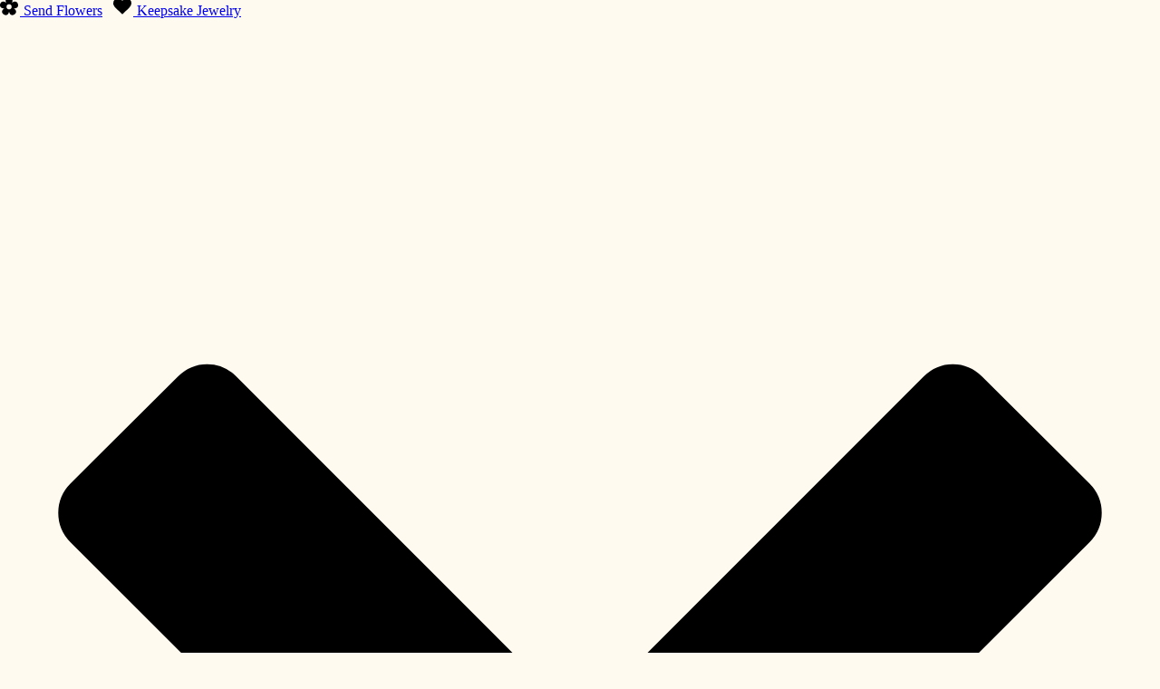

--- FILE ---
content_type: text/html; charset=UTF-8
request_url: https://www.devlinfuneralhome.com/obituaries/dorothy-c-richards/
body_size: 30472
content:
<!DOCTYPE html>
<html lang="en-US" >
<head>
<script>var et_site_url='https://www.devlinfuneralhome.com';var et_post_id='12364';function et_core_page_resource_fallback(a,b){"undefined"===typeof b&&(b=a.sheet.cssRules&&0===a.sheet.cssRules.length);b&&(a.onerror=null,a.onload=null,a.href?a.href=et_site_url+"/?et_core_page_resource="+a.id+et_post_id:a.src&&(a.src=et_site_url+"/?et_core_page_resource="+a.id+et_post_id))}
</script>
<meta charset="UTF-8" />
<meta name="viewport" content="width=device-width, initial-scale=1.0, minimum-scale=1.0, maximum-scale=1.0, user-scalable=0" />
<meta http-equiv="X-UA-Compatible" content="IE=edge,chrome=1" />
<meta name="format-detection" content="telephone=no">
<script type="text/javascript">var ajaxurl = "https://www.devlinfuneralhome.com/wp-admin/admin-ajax.php"</script><meta name='robots' content='index, follow, max-image-preview:large, max-snippet:-1, max-video-preview:-1' />

            <script data-no-defer="1" data-ezscrex="false" data-cfasync="false" data-pagespeed-no-defer data-cookieconsent="ignore">
                var ctPublicFunctions = {"_ajax_nonce":"ebe8e94786","_rest_nonce":"c5fe44119e","_ajax_url":"\/wp-admin\/admin-ajax.php","_rest_url":"https:\/\/www.devlinfuneralhome.com\/wp-json\/","data__cookies_type":"native","data__ajax_type":"rest","data__bot_detector_enabled":0,"data__frontend_data_log_enabled":1,"cookiePrefix":"","wprocket_detected":false,"host_url":"www.devlinfuneralhome.com","text__ee_click_to_select":"Click to select the whole data","text__ee_original_email":"The complete one is","text__ee_got_it":"Got it","text__ee_blocked":"Blocked","text__ee_cannot_connect":"Cannot connect","text__ee_cannot_decode":"Can not decode email. Unknown reason","text__ee_email_decoder":"CleanTalk email decoder","text__ee_wait_for_decoding":"The magic is on the way!","text__ee_decoding_process":"Please wait a few seconds while we decode the contact data."}
            </script>
        
            <script data-no-defer="1" data-ezscrex="false" data-cfasync="false" data-pagespeed-no-defer data-cookieconsent="ignore">
                var ctPublic = {"_ajax_nonce":"ebe8e94786","settings__forms__check_internal":"0","settings__forms__check_external":"0","settings__forms__force_protection":0,"settings__forms__search_test":"1","settings__forms__wc_add_to_cart":"0","settings__data__bot_detector_enabled":0,"settings__sfw__anti_crawler":0,"blog_home":"https:\/\/www.devlinfuneralhome.com\/","pixel__setting":"0","pixel__enabled":false,"pixel__url":null,"data__email_check_before_post":"1","data__email_check_exist_post":0,"data__cookies_type":"native","data__key_is_ok":true,"data__visible_fields_required":true,"wl_brandname":"Anti-Spam by CleanTalk","wl_brandname_short":"CleanTalk","ct_checkjs_key":2094091283,"emailEncoderPassKey":"2b47784505256a6a63f3fd273648b70d","bot_detector_forms_excluded":"W10=","advancedCacheExists":false,"varnishCacheExists":false,"wc_ajax_add_to_cart":true}
            </script>
        
<!-- Google Tag Manager for WordPress by gtm4wp.com -->
<script data-cfasync="false" data-pagespeed-no-defer>
	var gtm4wp_datalayer_name = "dataLayer";
	var dataLayer = dataLayer || [];
	const gtm4wp_use_sku_instead = 0;
	const gtm4wp_currency = 'USD';
	const gtm4wp_product_per_impression = 10;
	const gtm4wp_clear_ecommerce = false;
	const gtm4wp_datalayer_max_timeout = 2000;
</script>
<!-- End Google Tag Manager for WordPress by gtm4wp.com --><style id="critical-path-css" type='text/css'>body,html{width:100%;height:100%;margin:0;padding:0}.page-preloader{top:0;left:0;z-index:999;position:fixed;height:100%;width:100%;text-align:center}.preloader-logo,.preloader-preview-area{top:50%;max-height:calc(50% - 20px);opacity:1}.preloader-preview-area{-webkit-animation-delay:-.2s;animation-delay:-.2s;-webkit-transform:translateY(100%);-ms-transform:translateY(100%);transform:translateY(100%);margin-top:10px;width:100%;text-align:center;position:absolute}.preloader-logo{max-width:90%;-webkit-transform:translateY(-100%);-ms-transform:translateY(-100%);transform:translateY(-100%);margin:-10px auto 0;position:relative}.ball-pulse>div,.ball-scale>div,.line-scale>div{margin:2px;display:inline-block}.ball-pulse>div{width:15px;height:15px;border-radius:100%;-webkit-animation-fill-mode:both;animation-fill-mode:both;-webkit-animation:ball-pulse .75s infinite cubic-bezier(.2,.68,.18,1.08);animation:ball-pulse .75s infinite cubic-bezier(.2,.68,.18,1.08)}.ball-pulse>div:nth-child(1){-webkit-animation-delay:-.36s;animation-delay:-.36s}.ball-pulse>div:nth-child(2){-webkit-animation-delay:-.24s;animation-delay:-.24s}.ball-pulse>div:nth-child(3){-webkit-animation-delay:-.12s;animation-delay:-.12s}@-webkit-keyframes ball-pulse{0%,80%{-webkit-transform:scale(1);transform:scale(1);opacity:1}45%{-webkit-transform:scale(.1);transform:scale(.1);opacity:.7}}@keyframes ball-pulse{0%,80%{-webkit-transform:scale(1);transform:scale(1);opacity:1}45%{-webkit-transform:scale(.1);transform:scale(.1);opacity:.7}}.ball-clip-rotate-pulse{position:relative;-webkit-transform:translateY(-15px) translateX(-10px);-ms-transform:translateY(-15px) translateX(-10px);transform:translateY(-15px) translateX(-10px);display:inline-block}.ball-clip-rotate-pulse>div{-webkit-animation-fill-mode:both;animation-fill-mode:both;position:absolute;top:0;left:0;border-radius:100%}.ball-clip-rotate-pulse>div:first-child{height:36px;width:36px;top:7px;left:-7px;-webkit-animation:ball-clip-rotate-pulse-scale 1s 0s cubic-bezier(.09,.57,.49,.9) infinite;animation:ball-clip-rotate-pulse-scale 1s 0s cubic-bezier(.09,.57,.49,.9) infinite}.ball-clip-rotate-pulse>div:last-child{position:absolute;width:50px;height:50px;left:-16px;top:-2px;background:0 0;border:2px solid;-webkit-animation:ball-clip-rotate-pulse-rotate 1s 0s cubic-bezier(.09,.57,.49,.9) infinite;animation:ball-clip-rotate-pulse-rotate 1s 0s cubic-bezier(.09,.57,.49,.9) infinite;-webkit-animation-duration:1s;animation-duration:1s}@-webkit-keyframes ball-clip-rotate-pulse-rotate{0%{-webkit-transform:rotate(0) scale(1);transform:rotate(0) scale(1)}50%{-webkit-transform:rotate(180deg) scale(.6);transform:rotate(180deg) scale(.6)}100%{-webkit-transform:rotate(360deg) scale(1);transform:rotate(360deg) scale(1)}}@keyframes ball-clip-rotate-pulse-rotate{0%{-webkit-transform:rotate(0) scale(1);transform:rotate(0) scale(1)}50%{-webkit-transform:rotate(180deg) scale(.6);transform:rotate(180deg) scale(.6)}100%{-webkit-transform:rotate(360deg) scale(1);transform:rotate(360deg) scale(1)}}@-webkit-keyframes ball-clip-rotate-pulse-scale{30%{-webkit-transform:scale(.3);transform:scale(.3)}100%{-webkit-transform:scale(1);transform:scale(1)}}@keyframes ball-clip-rotate-pulse-scale{30%{-webkit-transform:scale(.3);transform:scale(.3)}100%{-webkit-transform:scale(1);transform:scale(1)}}@-webkit-keyframes square-spin{25%{-webkit-transform:perspective(100px) rotateX(180deg) rotateY(0);transform:perspective(100px) rotateX(180deg) rotateY(0)}50%{-webkit-transform:perspective(100px) rotateX(180deg) rotateY(180deg);transform:perspective(100px) rotateX(180deg) rotateY(180deg)}75%{-webkit-transform:perspective(100px) rotateX(0) rotateY(180deg);transform:perspective(100px) rotateX(0) rotateY(180deg)}100%{-webkit-transform:perspective(100px) rotateX(0) rotateY(0);transform:perspective(100px) rotateX(0) rotateY(0)}}@keyframes square-spin{25%{-webkit-transform:perspective(100px) rotateX(180deg) rotateY(0);transform:perspective(100px) rotateX(180deg) rotateY(0)}50%{-webkit-transform:perspective(100px) rotateX(180deg) rotateY(180deg);transform:perspective(100px) rotateX(180deg) rotateY(180deg)}75%{-webkit-transform:perspective(100px) rotateX(0) rotateY(180deg);transform:perspective(100px) rotateX(0) rotateY(180deg)}100%{-webkit-transform:perspective(100px) rotateX(0) rotateY(0);transform:perspective(100px) rotateX(0) rotateY(0)}}.square-spin{display:inline-block}.square-spin>div{-webkit-animation-fill-mode:both;animation-fill-mode:both;width:50px;height:50px;-webkit-animation:square-spin 3s 0s cubic-bezier(.09,.57,.49,.9) infinite;animation:square-spin 3s 0s cubic-bezier(.09,.57,.49,.9) infinite}.cube-transition{position:relative;-webkit-transform:translate(-25px,-25px);-ms-transform:translate(-25px,-25px);transform:translate(-25px,-25px);display:inline-block}.cube-transition>div{-webkit-animation-fill-mode:both;animation-fill-mode:both;width:15px;height:15px;position:absolute;top:-5px;left:-5px;-webkit-animation:cube-transition 1.6s 0s infinite ease-in-out;animation:cube-transition 1.6s 0s infinite ease-in-out}.cube-transition>div:last-child{-webkit-animation-delay:-.8s;animation-delay:-.8s}@-webkit-keyframes cube-transition{25%{-webkit-transform:translateX(50px) scale(.5) rotate(-90deg);transform:translateX(50px) scale(.5) rotate(-90deg)}50%{-webkit-transform:translate(50px,50px) rotate(-180deg);transform:translate(50px,50px) rotate(-180deg)}75%{-webkit-transform:translateY(50px) scale(.5) rotate(-270deg);transform:translateY(50px) scale(.5) rotate(-270deg)}100%{-webkit-transform:rotate(-360deg);transform:rotate(-360deg)}}@keyframes cube-transition{25%{-webkit-transform:translateX(50px) scale(.5) rotate(-90deg);transform:translateX(50px) scale(.5) rotate(-90deg)}50%{-webkit-transform:translate(50px,50px) rotate(-180deg);transform:translate(50px,50px) rotate(-180deg)}75%{-webkit-transform:translateY(50px) scale(.5) rotate(-270deg);transform:translateY(50px) scale(.5) rotate(-270deg)}100%{-webkit-transform:rotate(-360deg);transform:rotate(-360deg)}}.ball-scale>div{border-radius:100%;-webkit-animation-fill-mode:both;animation-fill-mode:both;height:60px;width:60px;-webkit-animation:ball-scale 1s 0s ease-in-out infinite;animation:ball-scale 1s 0s ease-in-out infinite}.ball-scale-multiple>div,.line-scale>div{-webkit-animation-fill-mode:both;height:50px}@-webkit-keyframes ball-scale{0%{-webkit-transform:scale(0);transform:scale(0)}100%{-webkit-transform:scale(1);transform:scale(1);opacity:0}}@keyframes ball-scale{0%{-webkit-transform:scale(0);transform:scale(0)}100%{-webkit-transform:scale(1);transform:scale(1);opacity:0}}.line-scale>div{animation-fill-mode:both;width:5px;border-radius:2px}.line-scale>div:nth-child(1){-webkit-animation:line-scale 1s -.5s infinite cubic-bezier(.2,.68,.18,1.08);animation:line-scale 1s -.5s infinite cubic-bezier(.2,.68,.18,1.08)}.line-scale>div:nth-child(2){-webkit-animation:line-scale 1s -.4s infinite cubic-bezier(.2,.68,.18,1.08);animation:line-scale 1s -.4s infinite cubic-bezier(.2,.68,.18,1.08)}.line-scale>div:nth-child(3){-webkit-animation:line-scale 1s -.3s infinite cubic-bezier(.2,.68,.18,1.08);animation:line-scale 1s -.3s infinite cubic-bezier(.2,.68,.18,1.08)}.line-scale>div:nth-child(4){-webkit-animation:line-scale 1s -.2s infinite cubic-bezier(.2,.68,.18,1.08);animation:line-scale 1s -.2s infinite cubic-bezier(.2,.68,.18,1.08)}.line-scale>div:nth-child(5){-webkit-animation:line-scale 1s -.1s infinite cubic-bezier(.2,.68,.18,1.08);animation:line-scale 1s -.1s infinite cubic-bezier(.2,.68,.18,1.08)}@-webkit-keyframes line-scale{0%,100%{-webkit-transform:scaley(1);transform:scaley(1)}50%{-webkit-transform:scaley(.4);transform:scaley(.4)}}@keyframes line-scale{0%,100%{-webkit-transform:scaley(1);transform:scaley(1)}50%{-webkit-transform:scaley(.4);transform:scaley(.4)}}.ball-scale-multiple{position:relative;-webkit-transform:translateY(30px);-ms-transform:translateY(30px);transform:translateY(30px);display:inline-block}.ball-scale-multiple>div{border-radius:100%;animation-fill-mode:both;margin:0;position:absolute;left:-30px;top:0;opacity:0;width:50px;-webkit-animation:ball-scale-multiple 1s 0s linear infinite;animation:ball-scale-multiple 1s 0s linear infinite}.ball-scale-multiple>div:nth-child(2),.ball-scale-multiple>div:nth-child(3){-webkit-animation-delay:-.2s;animation-delay:-.2s}@-webkit-keyframes ball-scale-multiple{0%{-webkit-transform:scale(0);transform:scale(0);opacity:0}5%{opacity:1}100%{-webkit-transform:scale(1);transform:scale(1);opacity:0}}@keyframes ball-scale-multiple{0%{-webkit-transform:scale(0);transform:scale(0);opacity:0}5%{opacity:1}100%{-webkit-transform:scale(1);transform:scale(1);opacity:0}}.ball-pulse-sync{display:inline-block}.ball-pulse-sync>div{width:15px;height:15px;border-radius:100%;margin:2px;-webkit-animation-fill-mode:both;animation-fill-mode:both;display:inline-block}.ball-pulse-sync>div:nth-child(1){-webkit-animation:ball-pulse-sync .6s -.21s infinite ease-in-out;animation:ball-pulse-sync .6s -.21s infinite ease-in-out}.ball-pulse-sync>div:nth-child(2){-webkit-animation:ball-pulse-sync .6s -.14s infinite ease-in-out;animation:ball-pulse-sync .6s -.14s infinite ease-in-out}.ball-pulse-sync>div:nth-child(3){-webkit-animation:ball-pulse-sync .6s -70ms infinite ease-in-out;animation:ball-pulse-sync .6s -70ms infinite ease-in-out}@-webkit-keyframes ball-pulse-sync{33%{-webkit-transform:translateY(10px);transform:translateY(10px)}66%{-webkit-transform:translateY(-10px);transform:translateY(-10px)}100%{-webkit-transform:translateY(0);transform:translateY(0)}}@keyframes ball-pulse-sync{33%{-webkit-transform:translateY(10px);transform:translateY(10px)}66%{-webkit-transform:translateY(-10px);transform:translateY(-10px)}100%{-webkit-transform:translateY(0);transform:translateY(0)}}.transparent-circle{display:inline-block;border-top:.5em solid rgba(255,255,255,.2);border-right:.5em solid rgba(255,255,255,.2);border-bottom:.5em solid rgba(255,255,255,.2);border-left:.5em solid #fff;-webkit-transform:translateZ(0);transform:translateZ(0);-webkit-animation:transparent-circle 1.1s infinite linear;animation:transparent-circle 1.1s infinite linear;width:50px;height:50px;border-radius:50%}.transparent-circle:after{border-radius:50%;width:10em;height:10em}@-webkit-keyframes transparent-circle{0%{-webkit-transform:rotate(0);transform:rotate(0)}100%{-webkit-transform:rotate(360deg);transform:rotate(360deg)}}@keyframes transparent-circle{0%{-webkit-transform:rotate(0);transform:rotate(0)}100%{-webkit-transform:rotate(360deg);transform:rotate(360deg)}}.ball-spin-fade-loader{position:relative;top:-10px;left:-10px;display:inline-block}.ball-spin-fade-loader>div{width:15px;height:15px;border-radius:100%;margin:2px;-webkit-animation-fill-mode:both;animation-fill-mode:both;position:absolute;-webkit-animation:ball-spin-fade-loader 1s infinite linear;animation:ball-spin-fade-loader 1s infinite linear}.ball-spin-fade-loader>div:nth-child(1){top:25px;left:0;animation-delay:-.84s;-webkit-animation-delay:-.84s}.ball-spin-fade-loader>div:nth-child(2){top:17.05px;left:17.05px;animation-delay:-.72s;-webkit-animation-delay:-.72s}.ball-spin-fade-loader>div:nth-child(3){top:0;left:25px;animation-delay:-.6s;-webkit-animation-delay:-.6s}.ball-spin-fade-loader>div:nth-child(4){top:-17.05px;left:17.05px;animation-delay:-.48s;-webkit-animation-delay:-.48s}.ball-spin-fade-loader>div:nth-child(5){top:-25px;left:0;animation-delay:-.36s;-webkit-animation-delay:-.36s}.ball-spin-fade-loader>div:nth-child(6){top:-17.05px;left:-17.05px;animation-delay:-.24s;-webkit-animation-delay:-.24s}.ball-spin-fade-loader>div:nth-child(7){top:0;left:-25px;animation-delay:-.12s;-webkit-animation-delay:-.12s}.ball-spin-fade-loader>div:nth-child(8){top:17.05px;left:-17.05px;animation-delay:0s;-webkit-animation-delay:0s}@-webkit-keyframes ball-spin-fade-loader{50%{opacity:.3;-webkit-transform:scale(.4);transform:scale(.4)}100%{opacity:1;-webkit-transform:scale(1);transform:scale(1)}}@keyframes ball-spin-fade-loader{50%{opacity:.3;-webkit-transform:scale(.4);transform:scale(.4)}100%{opacity:1;-webkit-transform:scale(1);transform:scale(1)}}</style>
	<!-- This site is optimized with the Yoast SEO Premium plugin v26.7 (Yoast SEO v26.7) - https://yoast.com/wordpress/plugins/seo/ -->
	<title>Dorothy Richards | Obituary | Devlin Funeral Home</title>
	<meta name="description" content="Dorothy C. Richards recently passed away on December 14, 2004. Visit the Devlin Funeral Home website today for visitation, service, and obituary details." />
	<link rel="canonical" href="https://www.devlinfuneralhome.com/obituaries/dorothy-c-richards/" />
	<meta property="og:locale" content="en_US" />
	<meta property="og:type" content="article" />
	<meta property="og:title" content="Dorothy C. Richards" />
	<meta property="og:description" content="Dorothy C. Richards recently passed away on December 14, 2004. Visit the Devlin Funeral Home website today for visitation, service, and obituary details." />
	<meta property="og:url" content="https://www.devlinfuneralhome.com/obituaries/dorothy-c-richards/" />
	<meta property="og:site_name" content="Devlin Funeral Home" />
	<meta property="article:modified_time" content="2021-09-29T08:26:19+00:00" />
	<meta name="twitter:card" content="summary_large_image" />
	<meta name="twitter:label1" content="Est. reading time" />
	<meta name="twitter:data1" content="1 minute" />
	<script type="application/ld+json" class="yoast-schema-graph">{"@context":"https://schema.org","@graph":[{"@type":"WebPage","@id":"https://www.devlinfuneralhome.com/obituaries/dorothy-c-richards/","url":"https://www.devlinfuneralhome.com/obituaries/dorothy-c-richards/","name":"Dorothy Richards | Obituary | Devlin Funeral Home","isPartOf":{"@id":"https://www.devlinfuneralhome.com/#website"},"datePublished":"2017-02-27T14:57:24+00:00","dateModified":"2021-09-29T08:26:19+00:00","description":"Dorothy C. Richards recently passed away on December 14, 2004. Visit the Devlin Funeral Home website today for visitation, service, and obituary details.","breadcrumb":{"@id":"https://www.devlinfuneralhome.com/obituaries/dorothy-c-richards/#breadcrumb"},"inLanguage":"en-US","potentialAction":[{"@type":"ReadAction","target":["https://www.devlinfuneralhome.com/obituaries/dorothy-c-richards/"]}]},{"@type":"BreadcrumbList","@id":"https://www.devlinfuneralhome.com/obituaries/dorothy-c-richards/#breadcrumb","itemListElement":[{"@type":"ListItem","position":1,"name":"Home","item":"https://www.devlinfuneralhome.com/"},{"@type":"ListItem","position":2,"name":"Obituaries","item":"https://www.devlinfuneralhome.com/obituaries/"},{"@type":"ListItem","position":3,"name":"Dorothy C. Richards"}]},{"@type":"WebSite","@id":"https://www.devlinfuneralhome.com/#website","url":"https://www.devlinfuneralhome.com/","name":"Devlin Funeral Home","description":"","publisher":{"@id":"https://www.devlinfuneralhome.com/#organization"},"potentialAction":[{"@type":"SearchAction","target":{"@type":"EntryPoint","urlTemplate":"https://www.devlinfuneralhome.com/?s={search_term_string}"},"query-input":{"@type":"PropertyValueSpecification","valueRequired":true,"valueName":"search_term_string"}}],"inLanguage":"en-US"},{"@type":["Organization","Place"],"@id":"https://www.devlinfuneralhome.com/#organization","name":"Devlin Funeral Home","url":"https://www.devlinfuneralhome.com/","logo":{"@id":"https://www.devlinfuneralhome.com/obituaries/dorothy-c-richards/#local-main-organization-logo"},"image":{"@id":"https://www.devlinfuneralhome.com/obituaries/dorothy-c-richards/#local-main-organization-logo"},"address":{"@id":"https://www.devlinfuneralhome.com/obituaries/dorothy-c-richards/#local-main-place-address"},"geo":{"@type":"GeoCoordinates","latitude":"40.5304975","longitude":"-80.034908"},"telephone":["412-364-0510","724-772-8800"],"openingHoursSpecification":{"@type":"OpeningHoursSpecification","dayOfWeek":["Monday","Tuesday","Wednesday","Thursday","Friday","Saturday","Sunday"],"opens":"00:00","closes":"23:59"},"email":"info@devlinfuneralhome.com","faxNumber":"412-364-2513","areaServed":"Pittsburgh, PA"},{"@type":"PostalAddress","@id":"https://www.devlinfuneralhome.com/obituaries/dorothy-c-richards/#local-main-place-address","streetAddress":"806 Perry Highway","addressLocality":"Pittsburgh","postalCode":"15229","addressRegion":"PA","addressCountry":"US"},{"@type":"ImageObject","inLanguage":"en-US","@id":"https://www.devlinfuneralhome.com/obituaries/dorothy-c-richards/#local-main-organization-logo","url":"https://www.devlinfuneralhome.com/wp-content/uploads/2021/07/devlin-logo-1200x1200-1.jpg","contentUrl":"https://www.devlinfuneralhome.com/wp-content/uploads/2021/07/devlin-logo-1200x1200-1.jpg","width":1200,"height":1200,"caption":"Devlin Funeral Home"}]}</script>
	<meta name="geo.placename" content="Pittsburgh" />
	<meta name="geo.position" content="40.5304975;-80.034908" />
	<meta name="geo.region" content="United States (US)" />
	<!-- / Yoast SEO Premium plugin. -->


<link rel='dns-prefetch' href='//static.addtoany.com' />
<link rel='dns-prefetch' href='//fonts.googleapis.com' />
<link rel='dns-prefetch' href='//ajax.googleapis.com' />
<link rel="alternate" type="application/rss+xml" title="Devlin Funeral Home &raquo; Feed" href="https://www.devlinfuneralhome.com/feed/" />
<link rel="alternate" type="application/rss+xml" title="Devlin Funeral Home &raquo; Comments Feed" href="https://www.devlinfuneralhome.com/comments/feed/" />

<link rel="shortcut icon" href="/wp-content/uploads/2017/01/favicon.png"  />
<link rel="alternate" type="application/rss+xml" title="Devlin Funeral Home &raquo; Dorothy C. Richards Comments Feed" href="https://www.devlinfuneralhome.com/obituaries/dorothy-c-richards/feed/" />
<script type="text/javascript">
window.abb = {};
php = {};
window.PHP = {};
PHP.ajax = "https://www.devlinfuneralhome.com/wp-admin/admin-ajax.php";PHP.wp_p_id = "12364";var mk_header_parallax, mk_banner_parallax, mk_page_parallax, mk_footer_parallax, mk_body_parallax;
var mk_images_dir = "https://www.devlinfuneralhome.com/wp-content/themes/jupiter/assets/images",
mk_theme_js_path = "https://www.devlinfuneralhome.com/wp-content/themes/jupiter/assets/js",
mk_theme_dir = "https://www.devlinfuneralhome.com/wp-content/themes/jupiter",
mk_captcha_placeholder = "Enter Captcha",
mk_captcha_invalid_txt = "Invalid. Try again.",
mk_captcha_correct_txt = "Captcha correct.",
mk_responsive_nav_width = 1200,
mk_vertical_header_back = "Back",
mk_vertical_header_anim = "1",
mk_check_rtl = true,
mk_grid_width = 1200,
mk_ajax_search_option = "fullscreen_search",
mk_preloader_bg_color = "#ffffff",
mk_accent_color = "#561126",
mk_go_to_top =  "true",
mk_smooth_scroll =  "true",
mk_preloader_bar_color = "#561126",
mk_preloader_logo = "http://demos.artbees.net/jupiter5/wp-content/uploads/2015/12/pre-loader.png";
var mk_header_parallax = false,
mk_banner_parallax = false,
mk_footer_parallax = false,
mk_body_parallax = false,
mk_no_more_posts = "No More Posts";
</script>
<link rel="alternate" title="oEmbed (JSON)" type="application/json+oembed" href="https://www.devlinfuneralhome.com/wp-json/oembed/1.0/embed?url=https%3A%2F%2Fwww.devlinfuneralhome.com%2Fobituaries%2Fdorothy-c-richards%2F" />
<link rel="alternate" title="oEmbed (XML)" type="text/xml+oembed" href="https://www.devlinfuneralhome.com/wp-json/oembed/1.0/embed?url=https%3A%2F%2Fwww.devlinfuneralhome.com%2Fobituaries%2Fdorothy-c-richards%2F&#038;format=xml" />
<style id='wp-img-auto-sizes-contain-inline-css' type='text/css'>
img:is([sizes=auto i],[sizes^="auto," i]){contain-intrinsic-size:3000px 1500px}
/*# sourceURL=wp-img-auto-sizes-contain-inline-css */
</style>
<link rel='stylesheet' id='wpra-lightbox-css' href='https://www.devlinfuneralhome.com/wp-content/plugins/wp-rss-aggregator/core/css/jquery-colorbox.css?ver=1.4.33' type='text/css' media='all' />
<link rel='stylesheet' id='layerslider-css' href='https://www.devlinfuneralhome.com/wp-content/plugins/LayerSlider/static/layerslider/css/layerslider.css?ver=6.1.0' type='text/css' media='all' />
<link rel='stylesheet' id='ls-google-fonts-css' href='https://fonts.googleapis.com/css?family=Lato:100,300,regular,700,900%7COpen+Sans:300%7CIndie+Flower:regular%7COswald:300,regular,700&#038;subset=latin%2Clatin-ext' type='text/css' media='all' />
<style id='wp-emoji-styles-inline-css' type='text/css'>

	img.wp-smiley, img.emoji {
		display: inline !important;
		border: none !important;
		box-shadow: none !important;
		height: 1em !important;
		width: 1em !important;
		margin: 0 0.07em !important;
		vertical-align: -0.1em !important;
		background: none !important;
		padding: 0 !important;
	}
/*# sourceURL=wp-emoji-styles-inline-css */
</style>
<link rel='stylesheet' id='wp-block-library-css' href='https://www.devlinfuneralhome.com/wp-includes/css/dist/block-library/style.min.css?ver=6.9' type='text/css' media='all' />
<link rel='stylesheet' id='wc-blocks-style-css' href='https://www.devlinfuneralhome.com/wp-content/plugins/woocommerce/assets/client/blocks/wc-blocks.css?ver=wc-10.4.3' type='text/css' media='all' />
<style id='global-styles-inline-css' type='text/css'>
:root{--wp--preset--aspect-ratio--square: 1;--wp--preset--aspect-ratio--4-3: 4/3;--wp--preset--aspect-ratio--3-4: 3/4;--wp--preset--aspect-ratio--3-2: 3/2;--wp--preset--aspect-ratio--2-3: 2/3;--wp--preset--aspect-ratio--16-9: 16/9;--wp--preset--aspect-ratio--9-16: 9/16;--wp--preset--color--black: #000000;--wp--preset--color--cyan-bluish-gray: #abb8c3;--wp--preset--color--white: #ffffff;--wp--preset--color--pale-pink: #f78da7;--wp--preset--color--vivid-red: #cf2e2e;--wp--preset--color--luminous-vivid-orange: #ff6900;--wp--preset--color--luminous-vivid-amber: #fcb900;--wp--preset--color--light-green-cyan: #7bdcb5;--wp--preset--color--vivid-green-cyan: #00d084;--wp--preset--color--pale-cyan-blue: #8ed1fc;--wp--preset--color--vivid-cyan-blue: #0693e3;--wp--preset--color--vivid-purple: #9b51e0;--wp--preset--gradient--vivid-cyan-blue-to-vivid-purple: linear-gradient(135deg,rgb(6,147,227) 0%,rgb(155,81,224) 100%);--wp--preset--gradient--light-green-cyan-to-vivid-green-cyan: linear-gradient(135deg,rgb(122,220,180) 0%,rgb(0,208,130) 100%);--wp--preset--gradient--luminous-vivid-amber-to-luminous-vivid-orange: linear-gradient(135deg,rgb(252,185,0) 0%,rgb(255,105,0) 100%);--wp--preset--gradient--luminous-vivid-orange-to-vivid-red: linear-gradient(135deg,rgb(255,105,0) 0%,rgb(207,46,46) 100%);--wp--preset--gradient--very-light-gray-to-cyan-bluish-gray: linear-gradient(135deg,rgb(238,238,238) 0%,rgb(169,184,195) 100%);--wp--preset--gradient--cool-to-warm-spectrum: linear-gradient(135deg,rgb(74,234,220) 0%,rgb(151,120,209) 20%,rgb(207,42,186) 40%,rgb(238,44,130) 60%,rgb(251,105,98) 80%,rgb(254,248,76) 100%);--wp--preset--gradient--blush-light-purple: linear-gradient(135deg,rgb(255,206,236) 0%,rgb(152,150,240) 100%);--wp--preset--gradient--blush-bordeaux: linear-gradient(135deg,rgb(254,205,165) 0%,rgb(254,45,45) 50%,rgb(107,0,62) 100%);--wp--preset--gradient--luminous-dusk: linear-gradient(135deg,rgb(255,203,112) 0%,rgb(199,81,192) 50%,rgb(65,88,208) 100%);--wp--preset--gradient--pale-ocean: linear-gradient(135deg,rgb(255,245,203) 0%,rgb(182,227,212) 50%,rgb(51,167,181) 100%);--wp--preset--gradient--electric-grass: linear-gradient(135deg,rgb(202,248,128) 0%,rgb(113,206,126) 100%);--wp--preset--gradient--midnight: linear-gradient(135deg,rgb(2,3,129) 0%,rgb(40,116,252) 100%);--wp--preset--font-size--small: 13px;--wp--preset--font-size--medium: 20px;--wp--preset--font-size--large: 36px;--wp--preset--font-size--x-large: 42px;--wp--preset--spacing--20: 0.44rem;--wp--preset--spacing--30: 0.67rem;--wp--preset--spacing--40: 1rem;--wp--preset--spacing--50: 1.5rem;--wp--preset--spacing--60: 2.25rem;--wp--preset--spacing--70: 3.38rem;--wp--preset--spacing--80: 5.06rem;--wp--preset--shadow--natural: 6px 6px 9px rgba(0, 0, 0, 0.2);--wp--preset--shadow--deep: 12px 12px 50px rgba(0, 0, 0, 0.4);--wp--preset--shadow--sharp: 6px 6px 0px rgba(0, 0, 0, 0.2);--wp--preset--shadow--outlined: 6px 6px 0px -3px rgb(255, 255, 255), 6px 6px rgb(0, 0, 0);--wp--preset--shadow--crisp: 6px 6px 0px rgb(0, 0, 0);}:where(.is-layout-flex){gap: 0.5em;}:where(.is-layout-grid){gap: 0.5em;}body .is-layout-flex{display: flex;}.is-layout-flex{flex-wrap: wrap;align-items: center;}.is-layout-flex > :is(*, div){margin: 0;}body .is-layout-grid{display: grid;}.is-layout-grid > :is(*, div){margin: 0;}:where(.wp-block-columns.is-layout-flex){gap: 2em;}:where(.wp-block-columns.is-layout-grid){gap: 2em;}:where(.wp-block-post-template.is-layout-flex){gap: 1.25em;}:where(.wp-block-post-template.is-layout-grid){gap: 1.25em;}.has-black-color{color: var(--wp--preset--color--black) !important;}.has-cyan-bluish-gray-color{color: var(--wp--preset--color--cyan-bluish-gray) !important;}.has-white-color{color: var(--wp--preset--color--white) !important;}.has-pale-pink-color{color: var(--wp--preset--color--pale-pink) !important;}.has-vivid-red-color{color: var(--wp--preset--color--vivid-red) !important;}.has-luminous-vivid-orange-color{color: var(--wp--preset--color--luminous-vivid-orange) !important;}.has-luminous-vivid-amber-color{color: var(--wp--preset--color--luminous-vivid-amber) !important;}.has-light-green-cyan-color{color: var(--wp--preset--color--light-green-cyan) !important;}.has-vivid-green-cyan-color{color: var(--wp--preset--color--vivid-green-cyan) !important;}.has-pale-cyan-blue-color{color: var(--wp--preset--color--pale-cyan-blue) !important;}.has-vivid-cyan-blue-color{color: var(--wp--preset--color--vivid-cyan-blue) !important;}.has-vivid-purple-color{color: var(--wp--preset--color--vivid-purple) !important;}.has-black-background-color{background-color: var(--wp--preset--color--black) !important;}.has-cyan-bluish-gray-background-color{background-color: var(--wp--preset--color--cyan-bluish-gray) !important;}.has-white-background-color{background-color: var(--wp--preset--color--white) !important;}.has-pale-pink-background-color{background-color: var(--wp--preset--color--pale-pink) !important;}.has-vivid-red-background-color{background-color: var(--wp--preset--color--vivid-red) !important;}.has-luminous-vivid-orange-background-color{background-color: var(--wp--preset--color--luminous-vivid-orange) !important;}.has-luminous-vivid-amber-background-color{background-color: var(--wp--preset--color--luminous-vivid-amber) !important;}.has-light-green-cyan-background-color{background-color: var(--wp--preset--color--light-green-cyan) !important;}.has-vivid-green-cyan-background-color{background-color: var(--wp--preset--color--vivid-green-cyan) !important;}.has-pale-cyan-blue-background-color{background-color: var(--wp--preset--color--pale-cyan-blue) !important;}.has-vivid-cyan-blue-background-color{background-color: var(--wp--preset--color--vivid-cyan-blue) !important;}.has-vivid-purple-background-color{background-color: var(--wp--preset--color--vivid-purple) !important;}.has-black-border-color{border-color: var(--wp--preset--color--black) !important;}.has-cyan-bluish-gray-border-color{border-color: var(--wp--preset--color--cyan-bluish-gray) !important;}.has-white-border-color{border-color: var(--wp--preset--color--white) !important;}.has-pale-pink-border-color{border-color: var(--wp--preset--color--pale-pink) !important;}.has-vivid-red-border-color{border-color: var(--wp--preset--color--vivid-red) !important;}.has-luminous-vivid-orange-border-color{border-color: var(--wp--preset--color--luminous-vivid-orange) !important;}.has-luminous-vivid-amber-border-color{border-color: var(--wp--preset--color--luminous-vivid-amber) !important;}.has-light-green-cyan-border-color{border-color: var(--wp--preset--color--light-green-cyan) !important;}.has-vivid-green-cyan-border-color{border-color: var(--wp--preset--color--vivid-green-cyan) !important;}.has-pale-cyan-blue-border-color{border-color: var(--wp--preset--color--pale-cyan-blue) !important;}.has-vivid-cyan-blue-border-color{border-color: var(--wp--preset--color--vivid-cyan-blue) !important;}.has-vivid-purple-border-color{border-color: var(--wp--preset--color--vivid-purple) !important;}.has-vivid-cyan-blue-to-vivid-purple-gradient-background{background: var(--wp--preset--gradient--vivid-cyan-blue-to-vivid-purple) !important;}.has-light-green-cyan-to-vivid-green-cyan-gradient-background{background: var(--wp--preset--gradient--light-green-cyan-to-vivid-green-cyan) !important;}.has-luminous-vivid-amber-to-luminous-vivid-orange-gradient-background{background: var(--wp--preset--gradient--luminous-vivid-amber-to-luminous-vivid-orange) !important;}.has-luminous-vivid-orange-to-vivid-red-gradient-background{background: var(--wp--preset--gradient--luminous-vivid-orange-to-vivid-red) !important;}.has-very-light-gray-to-cyan-bluish-gray-gradient-background{background: var(--wp--preset--gradient--very-light-gray-to-cyan-bluish-gray) !important;}.has-cool-to-warm-spectrum-gradient-background{background: var(--wp--preset--gradient--cool-to-warm-spectrum) !important;}.has-blush-light-purple-gradient-background{background: var(--wp--preset--gradient--blush-light-purple) !important;}.has-blush-bordeaux-gradient-background{background: var(--wp--preset--gradient--blush-bordeaux) !important;}.has-luminous-dusk-gradient-background{background: var(--wp--preset--gradient--luminous-dusk) !important;}.has-pale-ocean-gradient-background{background: var(--wp--preset--gradient--pale-ocean) !important;}.has-electric-grass-gradient-background{background: var(--wp--preset--gradient--electric-grass) !important;}.has-midnight-gradient-background{background: var(--wp--preset--gradient--midnight) !important;}.has-small-font-size{font-size: var(--wp--preset--font-size--small) !important;}.has-medium-font-size{font-size: var(--wp--preset--font-size--medium) !important;}.has-large-font-size{font-size: var(--wp--preset--font-size--large) !important;}.has-x-large-font-size{font-size: var(--wp--preset--font-size--x-large) !important;}
/*# sourceURL=global-styles-inline-css */
</style>

<style id='classic-theme-styles-inline-css' type='text/css'>
/*! This file is auto-generated */
.wp-block-button__link{color:#fff;background-color:#32373c;border-radius:9999px;box-shadow:none;text-decoration:none;padding:calc(.667em + 2px) calc(1.333em + 2px);font-size:1.125em}.wp-block-file__button{background:#32373c;color:#fff;text-decoration:none}
/*# sourceURL=/wp-includes/css/classic-themes.min.css */
</style>
<link rel='stylesheet' id='cleantalk-public-css-css' href='https://www.devlinfuneralhome.com/wp-content/plugins/cleantalk-spam-protect/css/cleantalk-public.min.css?ver=6.70.1_1768574623' type='text/css' media='all' />
<link rel='stylesheet' id='cleantalk-email-decoder-css-css' href='https://www.devlinfuneralhome.com/wp-content/plugins/cleantalk-spam-protect/css/cleantalk-email-decoder.min.css?ver=6.70.1_1768574623' type='text/css' media='all' />
<link rel='stylesheet' id='contact-form-7-css' href='https://www.devlinfuneralhome.com/wp-content/plugins/contact-form-7/includes/css/styles.css?ver=6.1.4' type='text/css' media='all' />
<link rel='stylesheet' id='jquery-ui-theme-css' href='https://ajax.googleapis.com/ajax/libs/jqueryui/1.11.4/themes/smoothness/jquery-ui.min.css?ver=1.11.4' type='text/css' media='all' />
<link rel='stylesheet' id='jquery-ui-timepicker-css' href='https://www.devlinfuneralhome.com/wp-content/plugins/contact-form-7-datepicker/js/jquery-ui-timepicker/jquery-ui-timepicker-addon.min.css?ver=6.9' type='text/css' media='all' />
<link rel='stylesheet' id='gn-frontend-gnfollow-style-css' href='https://www.devlinfuneralhome.com/wp-content/plugins/gn-publisher/assets/css/gn-frontend-gnfollow.min.css?ver=1.5.26' type='text/css' media='all' />
<link rel='stylesheet' id='rs-plugin-settings-css' href='https://www.devlinfuneralhome.com/wp-content/plugins/revslider/public/assets/css/settings.css?ver=5.3.1.5' type='text/css' media='all' />
<style id='rs-plugin-settings-inline-css' type='text/css'>
#rs-demo-id {}
/*# sourceURL=rs-plugin-settings-inline-css */
</style>
<link rel='stylesheet' id='woocommerce-css' href='https://www.devlinfuneralhome.com/wp-content/themes/jupiter/assets/stylesheet/plugins/woocommerce.css?ver=6.9' type='text/css' media='all' />
<style id='woocommerce-inline-inline-css' type='text/css'>
.woocommerce form .form-row .required { visibility: visible; }
/*# sourceURL=woocommerce-inline-inline-css */
</style>
<link rel='stylesheet' id='wpcf7-redirect-script-frontend-css' href='https://www.devlinfuneralhome.com/wp-content/plugins/wpcf7-redirect/build/assets/frontend-script.css?ver=2c532d7e2be36f6af233' type='text/css' media='all' />
<link rel='stylesheet' id='theme-styles-css' href='https://www.devlinfuneralhome.com/wp-content/themes/jupiter/assets/stylesheet/core-styles.css?ver=1.0' type='text/css' media='all' />
<link rel='stylesheet' id='google-font-api-special-2-css' href='https://fonts.googleapis.com/css?family=Muli%3A100italic%2C200italic%2C300italic%2C400italic%2C500italic%2C600italic%2C700italic%2C800italic%2C900italic%2C100%2C200%2C300%2C400%2C500%2C600%2C700%2C800%2C900&#038;ver=6.9' type='text/css' media='all' />
<link rel='stylesheet' id='global-assets-css-css' href='https://www.devlinfuneralhome.com/wp-content/themes/jupiter/assets/stylesheet/min/components-full.css?ver=5.5' type='text/css' media='all' />
<link rel='stylesheet' id='theme-options-css' href='https://www.devlinfuneralhome.com/wp-content/uploads/mk_assets/theme-options-production.css?ver=1619586883' type='text/css' media='all' />
<link rel='stylesheet' id='addtoany-css' href='https://www.devlinfuneralhome.com/wp-content/plugins/add-to-any/addtoany.min.css?ver=1.16' type='text/css' media='all' />
<style id='addtoany-inline-css' type='text/css'>
@media screen and (max-width:980px){
.a2a_floating_style.a2a_vertical_style{display:none;}
}
/*# sourceURL=addtoany-inline-css */
</style>
<link rel='stylesheet' id='mk-style-css' href='https://www.devlinfuneralhome.com/wp-content/themes/jupiter-child/style.css?ver=6.9' type='text/css' media='all' />
<link rel='stylesheet' id='dashicons-css' href='https://www.devlinfuneralhome.com/wp-includes/css/dashicons.min.css?ver=6.9' type='text/css' media='all' />
<link rel='stylesheet' id='fhw-bootstrap-prefix-css' href='https://www.devlinfuneralhome.com/wp-content/plugins/obituary-assistant-by-funeral-home-website-solutions/public/css/fhws-solutions-obituaries-public-bootstrap.css?ver=250429-152149' type='text/css' media='all' />
<link rel='stylesheet' id='fhw-solutions-obituaries-css' href='https://www.devlinfuneralhome.com/wp-content/plugins/obituary-assistant-by-funeral-home-website-solutions/public/css/fhw-solutions-obituaries-public.css?ver=250429-152149' type='text/css' media='all' />
<link rel='stylesheet' id='jquery-captcha-css' href='https://www.devlinfuneralhome.com/wp-content/plugins/obituary-assistant-by-funeral-home-website-solutions/public/captcha/src/jquery.simpleCaptcha.css?ver=7.5.05' type='text/css' media='all' />
<link rel='stylesheet' id='jquery-slick-nav-css' href='https://www.devlinfuneralhome.com/wp-content/plugins/obituary-assistant-by-funeral-home-website-solutions/public/css/slicknav.css?ver=7.5.05' type='text/css' media='all' />
<link rel='stylesheet' id='flower-storefront-css' href='https://www.devlinfuneralhome.com/wp-content/plugins/obituary-assistant-by-funeral-home-website-solutions/public/css/florist-one-flower-delivery-public.css?ver=250429-152149' type='text/css' media='all' />
<link rel='stylesheet' id='jquery-ui-css' href='https://www.devlinfuneralhome.com/wp-content/plugins/obituary-assistant-by-funeral-home-website-solutions/public/css/jquery-ui.css?ver=7.5.05' type='text/css' media='all' />
<link rel='stylesheet' id='theme-dynamic-styles-css' href='https://www.devlinfuneralhome.com/wp-content/themes/jupiter/custom.css?ver=6.9' type='text/css' media='all' />
<style id='theme-dynamic-styles-inline-css' type='text/css'>
body { background-color:#fff; } .mk-header { background-image:url(https://www.devlinfuneralhome.com/wp-content/uploads/2014/09/header-5.jpg);background-repeat:no-repeat;background-position:center center;background-size:cover;-webkit-background-size:cover;-moz-background-size:cover; } .mk-header-bg { background-color:#fffaf0; } .mk-classic-nav-bg { background-color:#fffaf0; } .master-holder-bg { background-color:#fffaf0; } #mk-footer { background-color:#fdf5e6; } #mk-boxed-layout { -webkit-box-shadow:0 0 0px rgba(0, 0, 0, 0); -moz-box-shadow:0 0 0px rgba(0, 0, 0, 0); box-shadow:0 0 0px rgba(0, 0, 0, 0); } .mk-news-tab .mk-tabs-tabs .is-active a, .mk-fancy-title.pattern-style span, .mk-fancy-title.pattern-style.color-gradient span:after, .page-bg-color { background-color:#fffaf0; } .page-title { font-size:36px; color:#ffffff; text-transform:capitalize; font-weight:400; letter-spacing:1px; } .page-subtitle { font-size:14px; line-height:100%; color:#ffffff; font-size:14px; text-transform:none; } .mk-header { border-bottom:1px solid #ededed; } .header-style-1 .mk-header-padding-wrapper, .header-style-2 .mk-header-padding-wrapper, .header-style-3 .mk-header-padding-wrapper { padding-top:146px; } @font-face { font-family:'star'; src:url('https://www.devlinfuneralhome.com/wp-content/themes/jupiter/assets/stylesheet/fonts/star/font.eot'); src:url('https://www.devlinfuneralhome.com/wp-content/themes/jupiter/assets/stylesheet/fonts/star/font.eot?#iefix') format('embedded-opentype'), url('https://www.devlinfuneralhome.com/wp-content/themes/jupiter/assets/stylesheet/fonts/star/font.woff') format('woff'), url('https://www.devlinfuneralhome.com/wp-content/themes/jupiter/assets/stylesheet/fonts/star/font.ttf') format('truetype'), url('https://www.devlinfuneralhome.com/wp-content/themes/jupiter/assets/stylesheet/fonts/star/font.svg#star') format('svg'); font-weight:normal; font-style:normal; } @font-face { font-family:'WooCommerce'; src:url('https://www.devlinfuneralhome.com/wp-content/themes/jupiter/assets/stylesheet/fonts/woocommerce/font.eot'); src:url('https://www.devlinfuneralhome.com/wp-content/themes/jupiter/assets/stylesheet/fonts/woocommerce/font.eot?#iefix') format('embedded-opentype'), url('https://www.devlinfuneralhome.com/wp-content/themes/jupiter/assets/stylesheet/fonts/woocommerce/font.woff') format('woff'), url('https://www.devlinfuneralhome.com/wp-content/themes/jupiter/assets/stylesheet/fonts/woocommerce/font.ttf') format('truetype'), url('https://www.devlinfuneralhome.com/wp-content/themes/jupiter/assets/stylesheet/fonts/woocommerce/font.svg#WooCommerce') format('svg'); font-weight:normal; font-style:normal; }body{background:#fffaf0} ::-webkit-input-placeholder { color:#000; opacity:1; } :-moz-placeholder { color:#000; opacity:1; } ::-moz-placeholder { color:#000; opacity:1; } :-ms-input-placeholder { color:#000; opacity:1; } ::-webkit-input-placeholder { color:#000 !important; } :-moz-placeholder { color:#000 !important; } ::-moz-placeholder { color:#000 !important; } :-ms-input-placeholder { color:#000 !important; } :-ms-textarea-placeholder { color:#000 !important; } input::-webkit-input-placeholder { color:#000; } textarea::-webkit-input-placeholder { color:#000; } input::-moz-placeholder { color:#000; opacity:1; } input:-moz-placeholder { color:#000; opacity:1; } input::-ms-input-placeholder { color:#000; } textarea::-ms-input-placeholder { color:#000; } textarea::-moz-placeholder { color:#000; opacity:1; } textarea:-moz-placeholder { color:#000; opacity:1; } input::-ms-input-placeholder { color:#000; } textarea::-ms-textarea-placeholder { color:#000; } body .wpcf7-form p{margin-bottom:0px !important;} .single-social-section, .blog-modern-social-section{display:none;} .mk-blog-modern-item .mk-blog-meta{margin-left:0px;} body .wpcf7 .ajax-loader{position:absolute} .comment-content .addtoany_content{display:none;} .page-id-20508 .wpcf7-not-valid-tip{display:none;} .page-id-20508 .wpcf7-not-valid{border:1px solid red !important;} .bigger-font-size p, .bigger-font-size { font-size:16px; line-height:27px; color:#777; } .cmk-center-align { text-align:center; } .transparent-header .mk-toolbar-holder a { color:#fff; font-weight:normal; } body .mk-header-tagline svg, body .header-toolbar-contact svg, .mk-header-date svg { margin-top:-3px; padding-right:2px; height:20px; } .mk-header-tagline a svg, .mk-header-tagline a:hover { color:#ffbc00 !Important; } .page-id-10833 .sidebar-wrapper .sidecontact, .page-id-10178 .sidebar-wrapper .sidecontact{margin-top:18px;} span.mk-header-tagline{bottom:2px} #theme-page select, .woocommerce select{color:#767676 !important} .page-id-10321 .wpcf7-mail-sent-ok, .page-id-10291 .wpcf7-mail-sent-ok, .page-id-10186 .wpcf7-mail-sent-ok{display:none !important;} .topLinks { margin-right:-61px;} .topLinks a:hover { color:#ffd34b !important;} .landing-but a { font-weight:normal; letter-spacing:0px;font-size:16px} .landing-but-purp a { font-weight:normal; letter-spacing:0px;font-size:16px} #theme-page .arrangementform h3{margin-top:25px;margin-bottom:5px} .topLinks2 a:hover { color:#ffd34b !important;} .mk-blog-modern-item .image-hover-overlay, .mk-blog-modern-item .post-type-badge, .wpcf7 .wpcf7-not-valid-tip{display:none !Important;} .wpcf7 .wpcf7-not-valid{border:2px solid red !important} .single-post #mk-page-introduce .page-title{text-transform:none !important;} .single-post #theme-page .theme-page-wrapper .theme-content.no-padding{padding-top:20px !important} .single-post #theme-page .mk-single-content{margin-top:0px !important} .page-id-10184 #mk-sidebar{margin-top:16px} @media handheld, only screen and (max-width:1200px) { .make-columns-full-1000 .vc_col-sm-4{ width:100% !important } } #theme-page .slider-content select option { color:#000; } @media handheld, only screen and (max-width:861px) { .mk-product.style-default .mk-product-details, .mk-product.style-default .mk-product-image { width:100% !important; } } @media(max-width:500px) { #theme-page{overflow-x:hidden} }
/*# sourceURL=theme-dynamic-styles-inline-css */
</style>
<script type="text/javascript" src="https://www.devlinfuneralhome.com/wp-content/plugins/LayerSlider/static/layerslider/js/greensock.js?ver=1.19.0" id="greensock-js"></script>
<script type="text/javascript" src="https://www.devlinfuneralhome.com/wp-includes/js/jquery/jquery.min.js?ver=3.7.1" id="jquery-core-js"></script>
<script type="text/javascript" src="https://www.devlinfuneralhome.com/wp-includes/js/jquery/jquery-migrate.min.js?ver=3.4.1" id="jquery-migrate-js"></script>
<script type="text/javascript" id="layerslider-js-extra">
/* <![CDATA[ */
var LS_Meta = {"v":"6.1.0"};
//# sourceURL=layerslider-js-extra
/* ]]> */
</script>
<script type="text/javascript" src="https://www.devlinfuneralhome.com/wp-content/plugins/LayerSlider/static/layerslider/js/layerslider.kreaturamedia.jquery.js?ver=6.1.0" id="layerslider-js"></script>
<script type="text/javascript" src="https://www.devlinfuneralhome.com/wp-content/plugins/LayerSlider/static/layerslider/js/layerslider.transitions.js?ver=6.1.0" id="layerslider-transitions-js"></script>
<script type="text/javascript" id="addtoany-core-js-before">
/* <![CDATA[ */
window.a2a_config=window.a2a_config||{};a2a_config.callbacks=[];a2a_config.overlays=[];a2a_config.templates={};

//# sourceURL=addtoany-core-js-before
/* ]]> */
</script>
<script type="text/javascript" defer src="https://static.addtoany.com/menu/page.js" id="addtoany-core-js"></script>
<script type="text/javascript" defer src="https://www.devlinfuneralhome.com/wp-content/plugins/add-to-any/addtoany.min.js?ver=1.1" id="addtoany-jquery-js"></script>
<script type="text/javascript" src="https://www.devlinfuneralhome.com/wp-content/plugins/cleantalk-spam-protect/js/apbct-public-bundle_gathering.min.js?ver=6.70.1_1768574623" id="apbct-public-bundle_gathering.min-js-js"></script>
<script type="text/javascript" src="https://www.devlinfuneralhome.com/wp-includes/js/jquery/ui/core.min.js?ver=1.13.3" id="jquery-ui-core-js"></script>
<script type="text/javascript" src="https://www.devlinfuneralhome.com/wp-includes/js/jquery/ui/mouse.min.js?ver=1.13.3" id="jquery-ui-mouse-js"></script>
<script type="text/javascript" src="https://www.devlinfuneralhome.com/wp-includes/js/jquery/ui/controlgroup.min.js?ver=1.13.3" id="jquery-ui-controlgroup-js"></script>
<script type="text/javascript" src="https://www.devlinfuneralhome.com/wp-includes/js/jquery/ui/checkboxradio.min.js?ver=1.13.3" id="jquery-ui-checkboxradio-js"></script>
<script type="text/javascript" src="https://www.devlinfuneralhome.com/wp-includes/js/jquery/ui/button.min.js?ver=1.13.3" id="jquery-ui-button-js"></script>
<script type="text/javascript" src="https://www.devlinfuneralhome.com/wp-includes/js/jquery/ui/resizable.min.js?ver=1.13.3" id="jquery-ui-resizable-js"></script>
<script type="text/javascript" src="https://www.devlinfuneralhome.com/wp-includes/js/jquery/ui/draggable.min.js?ver=1.13.3" id="jquery-ui-draggable-js"></script>
<script type="text/javascript" src="https://www.devlinfuneralhome.com/wp-includes/js/jquery/ui/dialog.min.js?ver=1.13.3" id="jquery-ui-dialog-js"></script>
<script type="text/javascript" src="https://www.devlinfuneralhome.com/wp-content/plugins/obituary-assistant-by-funeral-home-website-solutions/public/js/jquery.validate.js?ver=7.5.05" id="jquery-validate-js"></script>
<script type="text/javascript" id="fhw-solutions-obituaries-js-extra">
/* <![CDATA[ */
var oaInfo = {"ajax_url":"https://www.devlinfuneralhome.com/wp-admin/admin-ajax.php","partials":"https://www.devlinfuneralhome.com/wp-content/plugins/obituary-assistant-by-funeral-home-website-solutions/public/partials","public":"https://www.devlinfuneralhome.com/wp-content/plugins/obituary-assistant-by-funeral-home-website-solutions/public","captcha":"https://www.devlinfuneralhome.com/wp-content/plugins/obituary-assistant-by-funeral-home-website-solutions/public/captcha/src","flower_base_url":"https://www.devlinfuneralhome.com/obituaries/dorothy-c-richards/","version":"7.5.05"};
//# sourceURL=fhw-solutions-obituaries-js-extra
/* ]]> */
</script>
<script type="text/javascript" src="https://www.devlinfuneralhome.com/wp-content/plugins/obituary-assistant-by-funeral-home-website-solutions/public/js/fhw-solutions-obituaries-main.js?ver=250429-152149-7.5.05" id="fhw-solutions-obituaries-js"></script>
<script type="text/javascript" src="https://www.devlinfuneralhome.com/wp-content/plugins/obituary-assistant-by-funeral-home-website-solutions/public/js/fhw-solutions-obituaries-condolences.min.js?ver=7.5.05" id="obituaries-condolences-js"></script>
<script type="text/javascript" src="https://www.devlinfuneralhome.com/wp-content/plugins/obituary-assistant-by-funeral-home-website-solutions/public/js/jquery.history.js?ver=7.5.05" id="jquery-history-js"></script>
<script type="text/javascript" src="https://www.devlinfuneralhome.com/wp-content/plugins/obituary-assistant-by-funeral-home-website-solutions/public/js/florist-one-flower-delivery-public.js?ver=250429-152149" id="flower-storefront-js"></script>
<script type="text/javascript" src="https://www.devlinfuneralhome.com/wp-content/plugins/obituary-assistant-by-funeral-home-website-solutions/public/js/jquery.cookie.js?ver=7.5.05" id="jquery-fhw-cookie-js"></script>
<script type="text/javascript" src="https://www.devlinfuneralhome.com/wp-content/plugins/obituary-assistant-by-funeral-home-website-solutions/public/js/fhws-bootstrap-5.js?ver=250429-152149" id="bootstrap-modal-js"></script>
<script type="text/javascript" src="https://www.devlinfuneralhome.com/wp-content/plugins/revslider/public/assets/js/jquery.themepunch.tools.min.js?ver=5.3.1.5" id="tp-tools-js"></script>
<script type="text/javascript" src="https://www.devlinfuneralhome.com/wp-content/plugins/revslider/public/assets/js/jquery.themepunch.revolution.min.js?ver=5.3.1.5" id="revmin-js"></script>
<script type="text/javascript" src="https://www.devlinfuneralhome.com/wp-content/plugins/woocommerce/assets/js/jquery-blockui/jquery.blockUI.min.js?ver=2.7.0-wc.10.4.3" id="wc-jquery-blockui-js" data-wp-strategy="defer"></script>
<script type="text/javascript" id="wc-add-to-cart-js-extra">
/* <![CDATA[ */
var wc_add_to_cart_params = {"ajax_url":"/wp-admin/admin-ajax.php","wc_ajax_url":"/?wc-ajax=%%endpoint%%","i18n_view_cart":"View cart","cart_url":"https://www.devlinfuneralhome.com/cart/","is_cart":"","cart_redirect_after_add":"no"};
//# sourceURL=wc-add-to-cart-js-extra
/* ]]> */
</script>
<script type="text/javascript" src="https://www.devlinfuneralhome.com/wp-content/plugins/woocommerce/assets/js/frontend/add-to-cart.min.js?ver=10.4.3" id="wc-add-to-cart-js" data-wp-strategy="defer"></script>
<script type="text/javascript" src="https://www.devlinfuneralhome.com/wp-content/plugins/woocommerce/assets/js/js-cookie/js.cookie.min.js?ver=2.1.4-wc.10.4.3" id="wc-js-cookie-js" defer="defer" data-wp-strategy="defer"></script>
<script type="text/javascript" id="woocommerce-js-extra">
/* <![CDATA[ */
var woocommerce_params = {"ajax_url":"/wp-admin/admin-ajax.php","wc_ajax_url":"/?wc-ajax=%%endpoint%%","i18n_password_show":"Show password","i18n_password_hide":"Hide password"};
//# sourceURL=woocommerce-js-extra
/* ]]> */
</script>
<script type="text/javascript" src="https://www.devlinfuneralhome.com/wp-content/plugins/woocommerce/assets/js/frontend/woocommerce.min.js?ver=10.4.3" id="woocommerce-js" defer="defer" data-wp-strategy="defer"></script>
<script type="text/javascript" src="https://www.devlinfuneralhome.com/wp-content/plugins/js_composer_theme/assets/js/vendors/woocommerce-add-to-cart.js?ver=5.0.1" id="vc_woocommerce-add-to-cart-js-js"></script>
<script type="text/javascript" src="https://www.devlinfuneralhome.com/wp-content/themes/jupiter/framework/includes/woocommerce-quantity-increment/assets/js/wc-quantity-increment.min.js?ver=6.9" id="wcqi-js-js"></script>
<script type="text/javascript" src="https://www.devlinfuneralhome.com/wp-content/themes/jupiter/framework/includes/woocommerce-quantity-increment/assets/js/lib/number-polyfill.min.js?ver=6.9" id="wcqi-number-polyfill-js"></script>
<meta name="generator" content="Powered by LayerSlider 6.1.0 - Multi-Purpose, Responsive, Parallax, Mobile-Friendly Slider Plugin for WordPress." />
<!-- LayerSlider updates and docs at: https://layerslider.kreaturamedia.com -->
<link rel="https://api.w.org/" href="https://www.devlinfuneralhome.com/wp-json/" /><link rel="EditURI" type="application/rsd+xml" title="RSD" href="https://www.devlinfuneralhome.com/xmlrpc.php?rsd" />
<link rel='shortlink' href='https://www.devlinfuneralhome.com/?p=12364' />

<!-- Google Tag Manager for WordPress by gtm4wp.com -->
<!-- GTM Container placement set to off -->
<script data-cfasync="false" data-pagespeed-no-defer type="text/javascript">
	var dataLayer_content = {"pagePostType":"obituaries","pagePostType2":"single-obituaries","pagePostAuthor":"Devlin Funeral Home","customerTotalOrders":0,"customerTotalOrderValue":0,"customerFirstName":"","customerLastName":"","customerBillingFirstName":"","customerBillingLastName":"","customerBillingCompany":"","customerBillingAddress1":"","customerBillingAddress2":"","customerBillingCity":"","customerBillingState":"","customerBillingPostcode":"","customerBillingCountry":"","customerBillingEmail":"","customerBillingEmailHash":"","customerBillingPhone":"","customerShippingFirstName":"","customerShippingLastName":"","customerShippingCompany":"","customerShippingAddress1":"","customerShippingAddress2":"","customerShippingCity":"","customerShippingState":"","customerShippingPostcode":"","customerShippingCountry":"","cartContent":{"totals":{"applied_coupons":[],"discount_total":0,"subtotal":0,"total":0},"items":[]}};
	dataLayer.push( dataLayer_content );
</script>
<script data-cfasync="false" data-pagespeed-no-defer type="text/javascript">
	console.warn && console.warn("[GTM4WP] Google Tag Manager container code placement set to OFF !!!");
	console.warn && console.warn("[GTM4WP] Data layer codes are active but GTM container must be loaded using custom coding !!!");
</script>
<!-- End Google Tag Manager for WordPress by gtm4wp.com --><meta property="og:site_name" content="Devlin Funeral Home"/>
<meta property="og:url" content="https://www.devlinfuneralhome.com/obituaries/dorothy-c-richards/"/>
<meta property="og:title" content="Dorothy C. Richards"/>
<meta property="og:description" content="age 90 of McCandless Twp. Died on Tues. 12-14-04 at UPMC Passavant Hospital. She was born in Pgh on 9-5-14 daughter of the late Thomas C. And Dorothy Stark Cooper. She was retired as executive secretary for Wheeler’s Paints, Inc., Lifelong member of Greenstone Methodist Church, Avalon and a Charter member of the Longvue Women’s [&hellip;]"/>
<meta property="og:type" content="article"/>
<script> var isTest = false; </script>
<style id="js-media-query-css">.mk-event-countdown-ul:media( max-width: 750px ) li{width:90%;display:block;margin:0 auto 15px}.mk-process-steps:media( max-width: 960px ) ul:before{display:none!important}.mk-process-steps:media( max-width: 960px ) li{margin-bottom:30px!important;width:100%!important;text-align:center}</style><meta itemprop="author" content="Devlin Funeral Home" /><meta itemprop="datePublished" content="December 14, 2004" /><meta itemprop="dateModified" content="September 29, 2021" /><meta itemprop="publisher" content="Devlin Funeral Home" />	<noscript><style>.woocommerce-product-gallery{ opacity: 1 !important; }</style></noscript>
	<meta name="generator" content="Powered by Visual Composer - drag and drop page builder for WordPress."/>
<!--[if lte IE 9]><link rel="stylesheet" type="text/css" href="https://www.devlinfuneralhome.com/wp-content/plugins/js_composer_theme/assets/css/vc_lte_ie9.min.css" media="screen"><![endif]--><meta name="generator" content="Powered by Slider Revolution 5.3.1.5 - responsive, Mobile-Friendly Slider Plugin for WordPress with comfortable drag and drop interface." />
<link rel="icon" href="https://www.devlinfuneralhome.com/wp-content/uploads/2024/06/devlin-logo-32x32.jpg" sizes="32x32" />
<link rel="icon" href="https://www.devlinfuneralhome.com/wp-content/uploads/2024/06/devlin-logo-192x192.jpg" sizes="192x192" />
<link rel="apple-touch-icon" href="https://www.devlinfuneralhome.com/wp-content/uploads/2024/06/devlin-logo-180x180.jpg" />
<meta name="msapplication-TileImage" content="https://www.devlinfuneralhome.com/wp-content/uploads/2024/06/devlin-logo-270x270.jpg" />
		<style type="text/css" id="wp-custom-css">
			.footer-wrapper #text-3{line-height:20px}
#mk-footer .widget_social_networks svg{fill:#561126}
.a2a_floating_style{display:none !important}

.page-id-10178 .homemap .wpb_raw_code,.page-id-10178  .homemap .wpb_gmaps_widget,.page-id-10833 .homemap .wpb_raw_code,.page-id-10833  .homemap .wpb_gmaps_widget{margin-bottom:-70px;}
.homemap  #text-block-11{display:block;}		</style>
		<meta name="generator" content="Jupiter Child Theme 1.0" />
<noscript><style type="text/css"> .wpb_animate_when_almost_visible { opacity: 1; }</style></noscript>
<link rel="stylesheet" type="text/css" href="https://www.devlinfuneralhome.com/wp-content/plugins/js_composer_theme/assets/css/js_composer.min.css"/>
    <link rel="stylesheet" type="text/css" href="https://www.devlinfuneralhome.com/wp-content/themes/jupiter-child/css/dashicons.css">
       <meta name="google-site-verification" content="5gdSCMwuyCuIx8qXjhbP8GsO7ofw-W-nwQMy0BazSSU" />   
	
		

<meta name="DC.title" content="Devlin Funeral Home" />
<meta name="geo.region" content="US-PA" />
<meta name="geo.placename" content="Pittsburgh" />
<meta name="geo.position" content="40.514169;-80.030126" />
<meta name="ICBM" content="40.514169, -80.030126" />
	

    



<!-- custom schema start -->

<!-- custom schema end -->


<!-- Google Tag Manager -->
<script>(function(w,d,s,l,i){w[l]=w[l]||[];w[l].push({'gtm.start':
new Date().getTime(),event:'gtm.js'});var f=d.getElementsByTagName(s)[0],
j=d.createElement(s),dl=l!='dataLayer'?'&l='+l:'';j.async=true;j.src=
'https://www.googletagmanager.com/gtm.js?id='+i+dl;f.parentNode.insertBefore(j,f);
})(window,document,'script','dataLayer','GTM-MFBR3BQ');</script>
<!-- End Google Tag Manager -->
	
<script type='text/javascript'>
window.__lo_site_id = 303164;

	(function() {
		var wa = document.createElement('script'); wa.type = 'text/javascript'; wa.async = true;
		wa.src = 'https://d10lpsik1i8c69.cloudfront.net/w.js';
		var s = document.getElementsByTagName('script')[0]; s.parentNode.insertBefore(wa, s);
	  })();
</script>	<meta name="msvalidate.01" content="A3015227A4359E6250D5084DC766F87B" />
<link rel='stylesheet' id='font-awesome-5-css'  href='https://cdnjs.cloudflare.com/ajax/libs/font-awesome/4.7.0/css/font-awesome.min.css?ver=5.3.0' type='text/css' media='all' />
	<link rel='stylesheet' id='mk-style-css'  href='/wp-content/themes/jupiter-child/style.css?ver=1769904045' type='text/css' media='all' />
	<!-- Facebook Pixel Code -->
	<script>
	!function(f,b,e,v,n,t,s)
	{if(f.fbq)return;n=f.fbq=function(){n.callMethod?
	n.callMethod.apply(n,arguments):n.queue.push(arguments)};
	if(!f._fbq)f._fbq=n;n.push=n;n.loaded=!0;n.version='2.0';
	n.queue=[];t=b.createElement(e);t.async=!0;
	t.src=v;s=b.getElementsByTagName(e)[0];
	s.parentNode.insertBefore(t,s)}(window, document,'script',
	'https://connect.facebook.net/en_US/fbevents.js');
	fbq('init', '221303720079554');
	fbq('track', 'PageView');
	</script>
    
	
</head>
<body class="wp-singular obituaries-template-default single single-obituaries postid-12364 wp-theme-jupiter wp-child-theme-jupiter-child loading theme-jupiter woocommerce-no-js et_bloom wpb-js-composer js-comp-ver-5.0.1 vc_responsive" itemscope="itemscope" itemtype="https://schema.org/WebPage"  data-adminbar="">
<!-- Google Tag Manager (noscript) -->
	<noscript><iframe src="https://www.googletagmanager.com/ns.html?id=GTM-MFBR3BQ" height="0" width="0" style="display:none;visibility:hidden"></iframe></noscript>
<!-- End Google Tag Manager (noscript) --> 
	<noscript><img height="1" width="1" style="display:none" src="https://www.facebook.com/tr?id=221303720079554&ev=PageView&noscript=1"/></noscript>
<!-- Target for scroll anchors to achieve native browser bahaviour + possible enhancements like smooth scrolling -->
<div id="top-of-page"></div>
<div id="mk-boxed-layout">
<div id="mk-theme-container" >
 
    <header data-height='110'
                data-sticky-height='55'
                data-responsive-height='70'
                data-transparent-skin=''
                data-header-style='1'
                data-sticky-style='fixed'
                data-sticky-offset='25%' id="mk-header-1" class="mk-header header-style-1 header-align-left  toolbar-true menu-hover-2 sticky-style-fixed mk-background-stretch boxed-header " role="banner" itemscope="itemscope" itemtype="https://schema.org/WPHeader" >
                    <div class="mk-header-holder">
                
<div class="mk-header-toolbar">

            <div class="mk-grid header-grid">
            
    
        <div class="mk-toolbar-holder">
        <span class="mk-header-tagline"><a href="https://www.devlinfuneralhome.com/traditional-funeral-flower-arrangements/"><svg class="mk-svg-icon" data-name="mk-moon-flower" data-cacheid="icon-5fae97d8471a7" xmlns="http://www.w3.org/2000/svg" viewBox="0 0 512 512"><path d="M505.647 188.864c-26.708-82.185-107.774-90.487-170.346-28.04 40.062-78.801 7.105-153.337-79.305-153.337s-119.357 74.535-79.31 153.333c-62.565-62.442-143.631-54.136-170.332 28.044-26.701 82.183 33.998 136.552 121.318 122.811-78.719 40.209-95.872 119.874-25.962 170.666 69.901 50.79 140.368 9.859 154.285-77.433 13.917 87.292 84.384 128.225 154.293 77.433 69.903-50.792 52.751-130.456-25.969-170.666 87.322 13.742 148.03-40.628 121.328-122.811zm-249.651 154.087c-40.876 0-74.006-33.135-74.006-74.01 0-40.877 33.13-74.011 74.006-74.011 40.875 0 74.015 33.135 74.015 74.011 0 40.875-33.14 74.01-74.015 74.01z"></path></svg> Send Flowers</a>   <a href="/keepsake-jewelry/" style="margin-left:0px"><svg class="mk-svg-icon" data-name="mk-icon-heart" data-cacheid="icon-5fae97d92ac2f" xmlns="http://www.w3.org/2000/svg" viewBox="0 0 1792 1792"><path d="M896 1664q-26 0-44-18l-624-602q-10-8-27.5-26t-55.5-65.5-68-97.5-53.5-121-23.5-138q0-220 127-344t351-124q62 0 126.5 21.5t120 58 95.5 68.5 76 68q36-36 76-68t95.5-68.5 120-58 126.5-21.5q224 0 351 124t127 344q0 221-229 450l-623 600q-18 18-44 18z"></path></svg> Keepsake Jewelry</a></span>
        </div>   

                </div>
        
</div>
                <div class="mk-header-inner add-header-height">

                    <div class="mk-header-bg "></div>

                                            <div class="mk-toolbar-resposnive-icon"><svg  class="mk-svg-icon" data-name="mk-icon-chevron-down" data-cacheid="icon-697e97adc107b" xmlns="http://www.w3.org/2000/svg" viewBox="0 0 1792 1792"><path d="M1683 808l-742 741q-19 19-45 19t-45-19l-742-741q-19-19-19-45.5t19-45.5l166-165q19-19 45-19t45 19l531 531 531-531q19-19 45-19t45 19l166 165q19 19 19 45.5t-19 45.5z"/></svg></div>
                    
                                                <div class="mk-grid header-grid">
                    
                            <div class="mk-header-nav-container one-row-style menu-hover-style-2" role="navigation" itemscope="itemscope" itemtype="https://schema.org/SiteNavigationElement" >
                                <nav class="mk-main-navigation js-main-nav"><ul id="menu-main-navigation" class="main-navigation-ul"><li id="menu-item-10194" class="nhmicon menu-item menu-item-type-custom menu-item-object-custom no-mega-menu"><a class="menu-item-link js-smooth-scroll"  href="/"><svg  class="mk-svg-icon" data-name="mk-icon-home" data-cacheid="icon-697e97adc4049" style=" height:16px; width: 14.8571428571px; "  xmlns="http://www.w3.org/2000/svg" viewBox="0 0 1664 1792"><path d="M1408 992v480q0 26-19 45t-45 19h-384v-384h-256v384h-384q-26 0-45-19t-19-45v-480q0-1 .5-3t.5-3l575-474 575 474q1 2 1 6zm223-69l-62 74q-8 9-21 11h-3q-13 0-21-7l-692-577-692 577q-12 8-24 7-13-2-21-11l-62-74q-8-10-7-23.5t11-21.5l719-599q32-26 76-26t76 26l244 204v-195q0-14 9-23t23-9h192q14 0 23 9t9 23v408l219 182q10 8 11 21.5t-7 23.5z"/></svg><span></span></a></li>
<li id="menu-item-10193" class="menu-item menu-item-type-post_type menu-item-object-page no-mega-menu"><a class="menu-item-link js-smooth-scroll"  href="https://www.devlinfuneralhome.com/obituaries/">Obituaries</a></li>
<li id="menu-item-10604" class="menu-item menu-item-type-post_type menu-item-object-page menu-item-has-children no-mega-menu"><a class="menu-item-link js-smooth-scroll"  href="https://www.devlinfuneralhome.com/funeral-home-services/">Our Services</a>
<ul style="" class="sub-menu ">
	<li id="menu-item-10317" class="menu-item menu-item-type-post_type menu-item-object-page"><a class="menu-item-link js-smooth-scroll"  href="https://www.devlinfuneralhome.com/professional-funeral-services/">Funeral Services</a></li>
	<li id="menu-item-10835" class="menu-item menu-item-type-post_type menu-item-object-page"><a class="menu-item-link js-smooth-scroll"  href="https://www.devlinfuneralhome.com/pittsburgh-cremation-services/">Cremation Services</a></li>
</ul>
</li>
<li id="menu-item-27519" class="menu-item menu-item-type-post_type menu-item-object-page no-mega-menu"><a class="menu-item-link js-smooth-scroll"  href="https://www.devlinfuneralhome.com/pre-planning-funeral/">Plan Ahead</a></li>
<li id="menu-item-10190" class="menu-item menu-item-type-post_type menu-item-object-page menu-item-has-children no-mega-menu"><a class="menu-item-link js-smooth-scroll"  href="https://www.devlinfuneralhome.com/about/">About</a>
<ul style="" class="sub-menu ">
	<li id="menu-item-38858" class="menu-item menu-item-type-post_type menu-item-object-page"><a class="menu-item-link js-smooth-scroll"  href="https://www.devlinfuneralhome.com/about/">Our History</a></li>
	<li id="menu-item-38859" class="menu-item menu-item-type-post_type menu-item-object-page"><a class="menu-item-link js-smooth-scroll"  href="https://www.devlinfuneralhome.com/team/">Our Team</a></li>
	<li id="menu-item-38869" class="menu-item menu-item-type-custom menu-item-object-custom menu-item-has-children"><a class="menu-item-link js-smooth-scroll"  href="#">Our Locations</a><i class="menu-sub-level-arrow"><svg  class="mk-svg-icon" data-name="mk-icon-angle-right" data-cacheid="icon-697e97adc425f" style=" height:16px; width: 5.71428571429px; "  xmlns="http://www.w3.org/2000/svg" viewBox="0 0 640 1792"><path d="M595 960q0 13-10 23l-466 466q-10 10-23 10t-23-10l-50-50q-10-10-10-23t10-23l393-393-393-393q-10-10-10-23t10-23l50-50q10-10 23-10t23 10l466 466q10 10 10 23z"/></svg></i>
	<ul style="" class="sub-menu ">
		<li id="menu-item-38868" class="menu-item menu-item-type-post_type menu-item-object-page"><a class="menu-item-link js-smooth-scroll"  href="https://www.devlinfuneralhome.com/funeral-home-in-cranberry/">Cranberry Township</a></li>
		<li id="menu-item-38867" class="menu-item menu-item-type-post_type menu-item-object-page"><a class="menu-item-link js-smooth-scroll"  href="https://www.devlinfuneralhome.com/funeral-home-in-north-hills/">North Hills</a></li>
	</ul>
</li>
</ul>
</li>
<li id="menu-item-33643" class="menu-item menu-item-type-post_type menu-item-object-page no-mega-menu"><a class="menu-item-link js-smooth-scroll"  href="https://www.devlinfuneralhome.com/reviews/">Reviews</a></li>
<li id="menu-item-10189" class="menu-item menu-item-type-post_type menu-item-object-page menu-item-has-children no-mega-menu"><a class="menu-item-link js-smooth-scroll"  href="https://www.devlinfuneralhome.com/resources/">Resources</a>
<ul style="" class="sub-menu ">
	<li id="menu-item-10837" class="menu-item menu-item-type-custom menu-item-object-custom menu-item-has-children"><a class="menu-item-link js-smooth-scroll"  href="#">Articles</a><i class="menu-sub-level-arrow"><svg  class="mk-svg-icon" data-name="mk-icon-angle-right" data-cacheid="icon-697e97adc4333" style=" height:16px; width: 5.71428571429px; "  xmlns="http://www.w3.org/2000/svg" viewBox="0 0 640 1792"><path d="M595 960q0 13-10 23l-466 466q-10 10-23 10t-23-10l-50-50q-10-10-10-23t10-23l393-393-393-393q-10-10-10-23t10-23l50-50q10-10 23-10t23 10l466 466q10 10 10 23z"/></svg></i>
	<ul style="" class="sub-menu ">
		<li id="menu-item-10838" class="menu-item menu-item-type-taxonomy menu-item-object-category"><a class="menu-item-link js-smooth-scroll"  href="https://www.devlinfuneralhome.com/category/grief-library/">Grief Library</a></li>
		<li id="menu-item-28205" class="menu-item menu-item-type-taxonomy menu-item-object-category"><a class="menu-item-link js-smooth-scroll"  href="https://www.devlinfuneralhome.com/category/helpful-articles/">Helpful Articles</a></li>
		<li id="menu-item-10839" class="menu-item menu-item-type-taxonomy menu-item-object-category"><a class="menu-item-link js-smooth-scroll"  href="https://www.devlinfuneralhome.com/category/planning-insights/">Planning Insights</a></li>
	</ul>
</li>
	<li id="menu-item-46590" class="menu-item menu-item-type-taxonomy menu-item-object-category"><a class="menu-item-link js-smooth-scroll"  href="https://www.devlinfuneralhome.com/category/videos/">Videos</a></li>
	<li id="menu-item-19195" class="menu-item menu-item-type-custom menu-item-object-custom menu-item-has-children"><a class="menu-item-link js-smooth-scroll"  href="#">Benefits</a><i class="menu-sub-level-arrow"><svg  class="mk-svg-icon" data-name="mk-icon-angle-right" data-cacheid="icon-697e97adc43d0" style=" height:16px; width: 5.71428571429px; "  xmlns="http://www.w3.org/2000/svg" viewBox="0 0 640 1792"><path d="M595 960q0 13-10 23l-466 466q-10 10-23 10t-23-10l-50-50q-10-10-10-23t10-23l393-393-393-393q-10-10-10-23t10-23l50-50q10-10 23-10t23 10l466 466q10 10 10 23z"/></svg></i>
	<ul style="" class="sub-menu ">
		<li id="menu-item-19101" class="menu-item menu-item-type-post_type menu-item-object-page"><a class="menu-item-link js-smooth-scroll"  href="https://www.devlinfuneralhome.com/social-security-benefits/">Social Security Benefits</a></li>
		<li id="menu-item-19096" class="menu-item menu-item-type-post_type menu-item-object-page"><a class="menu-item-link js-smooth-scroll"  href="https://www.devlinfuneralhome.com/funeral-and-burial-benefits-for-veterans/">Veteran Benefits</a></li>
	</ul>
</li>
	<li id="menu-item-19091" class="menu-item menu-item-type-post_type menu-item-object-page"><a class="menu-item-link js-smooth-scroll"  href="https://www.devlinfuneralhome.com/faqs/">FAQs</a></li>
	<li id="menu-item-19194" class="menu-item menu-item-type-custom menu-item-object-custom menu-item-has-children"><a class="menu-item-link js-smooth-scroll"  href="#">Other Resources</a><i class="menu-sub-level-arrow"><svg  class="mk-svg-icon" data-name="mk-icon-angle-right" data-cacheid="icon-697e97adc4448" style=" height:16px; width: 5.71428571429px; "  xmlns="http://www.w3.org/2000/svg" viewBox="0 0 640 1792"><path d="M595 960q0 13-10 23l-466 466q-10 10-23 10t-23-10l-50-50q-10-10-10-23t10-23l393-393-393-393q-10-10-10-23t10-23l50-50q10-10 23-10t23 10l466 466q10 10 10 23z"/></svg></i>
	<ul style="" class="sub-menu ">
		<li id="menu-item-19196" class="menu-item menu-item-type-post_type menu-item-object-page"><a class="menu-item-link js-smooth-scroll"  href="https://www.devlinfuneralhome.com/devlin-family-name/">Devlin Family Name</a></li>
		<li id="menu-item-31332" class="menu-item menu-item-type-custom menu-item-object-custom"><a class="menu-item-link js-smooth-scroll"  href="https://us18.list-manage.com/survey?u=af94922ff161480718a0f35d7&amp;id=ddb0cc4a6e&amp;attribution=false">Family Followup Survey</a></li>
		<li id="menu-item-10846" class="menu-item menu-item-type-custom menu-item-object-custom"><a class="menu-item-link js-smooth-scroll"  href="https://www.centerforloss.com/bookstore/?bid=3&amp;partner=304">Grief Bookstore</a></li>
		<li id="menu-item-10582" class="menu-item menu-item-type-post_type menu-item-object-page"><a class="menu-item-link js-smooth-scroll"  href="https://www.devlinfuneralhome.com/general-price-list/">General Price List</a></li>
		<li id="menu-item-10959" class="menu-item menu-item-type-post_type menu-item-object-page"><a class="menu-item-link js-smooth-scroll"  href="https://www.devlinfuneralhome.com/helpful-links/">Helpful Links</a></li>
		<li id="menu-item-41399" class="menu-item menu-item-type-post_type menu-item-object-page"><a class="menu-item-link js-smooth-scroll"  href="https://www.devlinfuneralhome.com/liturgy-guides/">Liturgy Guides</a></li>
		<li id="menu-item-10336" class="menu-item menu-item-type-post_type menu-item-object-page"><a class="menu-item-link js-smooth-scroll"  href="https://www.devlinfuneralhome.com/funeral-planning-form/">Pre-Planning Form</a></li>
		<li id="menu-item-27453" class="menu-item menu-item-type-custom menu-item-object-custom"><a class="menu-item-link js-smooth-scroll"  href="https://www.devlinfuneralhome.com/wp-content/uploads/2025/10/devlin-urn-selection-guide-2025.pdf">Urn Selection Guide</a></li>
	</ul>
</li>
</ul>
</li>
<li id="menu-item-27461" class="desktophide menu-item menu-item-type-custom menu-item-object-custom no-mega-menu"><a class="menu-item-link js-smooth-scroll"  href="/traditional-funeral-flower-arrangements/">Send Flowers</a></li>
<li id="menu-item-27462" class="desktophide menu-item menu-item-type-custom menu-item-object-custom no-mega-menu"><a class="menu-item-link js-smooth-scroll"  href="/keepsake-jewelry/">Keepsake Jewelry</a></li>
<li id="menu-item-10188" class="menu-item menu-item-type-post_type menu-item-object-page no-mega-menu"><a class="menu-item-link js-smooth-scroll"  href="https://www.devlinfuneralhome.com/contact/">Contact</a></li>
</ul></nav>
	<div class="main-nav-side-search">
		<a class="mk-search-trigger add-header-height mk-fullscreen-trigger" href="#"><i class="mk-svg-icon-wrapper"><svg  class="mk-svg-icon" data-name="mk-icon-search" data-cacheid="icon-697e97adc4706" style=" height:16px; width: 14.8571428571px; "  xmlns="http://www.w3.org/2000/svg" viewBox="0 0 1664 1792"><path d="M1152 832q0-185-131.5-316.5t-316.5-131.5-316.5 131.5-131.5 316.5 131.5 316.5 316.5 131.5 316.5-131.5 131.5-316.5zm512 832q0 52-38 90t-90 38q-54 0-90-38l-343-342q-179 124-399 124-143 0-273.5-55.5t-225-150-150-225-55.5-273.5 55.5-273.5 150-225 225-150 273.5-55.5 273.5 55.5 225 150 150 225 55.5 273.5q0 220-124 399l343 343q37 37 37 90z"/></svg></i></a>
	</div>


<div class="shopping-cart-header add-header-height">
	
	<a class="mk-shoping-cart-link" href="https://www.devlinfuneralhome.com/cart/">
		<svg  class="mk-svg-icon" data-name="mk-moon-cart-2" data-cacheid="icon-697e97adc48ed" xmlns="http://www.w3.org/2000/svg" viewBox="0 0 512 512"><path d="M423.609 288c17.6 0 35.956-13.846 40.791-30.769l46.418-162.463c4.835-16.922-5.609-30.768-23.209-30.768h-327.609c0-35.346-28.654-64-64-64h-96v64h96v272c0 26.51 21.49 48 48 48h304c17.673 0 32-14.327 32-32s-14.327-32-32-32h-288v-32h263.609zm-263.609-160h289.403l-27.429 96h-261.974v-96zm32 344c0 22-18 40-40 40h-16c-22 0-40-18-40-40v-16c0-22 18-40 40-40h16c22 0 40 18 40 40v16zm288 0c0 22-18 40-40 40h-16c-22 0-40-18-40-40v-16c0-22 18-40 40-40h16c22 0 40 18 40 40v16z"/></svg>        <span class="mk-header-cart-count">0</span>
	</a>

	<div class="mk-shopping-cart-box">
		<div class="widget woocommerce widget_shopping_cart"><h2 class="widgettitle">Cart</h2><div class="widget_shopping_cart_content"></div></div>		<div class="clearboth"></div>
	</div>

</div>                            </div>
                            
<div class="mk-nav-responsive-link">
    <div class="mk-css-icon-menu">
        <div class="mk-css-icon-menu-line-1"></div>
        <div class="mk-css-icon-menu-line-2"></div>
        <div class="mk-css-icon-menu-line-3"></div>
    </div>
</div>        <div class=" header-logo fit-logo-img add-header-height  logo-has-sticky">

	    <a href="https://www.devlinfuneralhome.com/" title="Devlin Funeral Home">
	    
			             <img class="mk-desktop-logo dark-logo" title="" alt="" src="/wp-content/uploads/devlin-logo.svg" />
			    
			    			             <img class="mk-desktop-logo light-logo" title="" alt="" src="/wp-content/uploads/devlin-logo.svg" />
			    			    
			    			    
			    			             <img class="mk-sticky-logo" title="" alt="" src="/wp-content/uploads/devlin-logo.svg" />
			    	    </a>
    </div>

                                            </div>
                    
                    <div class="mk-header-right">
                                            </div>

                </div>
                
<div class="mk-responsive-wrap">

	<nav class="menu-main-navigation-container"><ul id="menu-main-navigation-1" class="mk-responsive-nav"><li id="menu-item-10194" class="nhmicon menu-item menu-item-type-custom menu-item-object-custom"><a class="menu-item-link js-smooth-scroll"  href="/"><svg  class="mk-svg-icon" data-name="mk-icon-home" data-cacheid="icon-697e97adc5b36" style=" height:16px; width: 14.8571428571px; "  xmlns="http://www.w3.org/2000/svg" viewBox="0 0 1664 1792"><path d="M1408 992v480q0 26-19 45t-45 19h-384v-384h-256v384h-384q-26 0-45-19t-19-45v-480q0-1 .5-3t.5-3l575-474 575 474q1 2 1 6zm223-69l-62 74q-8 9-21 11h-3q-13 0-21-7l-692-577-692 577q-12 8-24 7-13-2-21-11l-62-74q-8-10-7-23.5t11-21.5l719-599q32-26 76-26t76 26l244 204v-195q0-14 9-23t23-9h192q14 0 23 9t9 23v408l219 182q10 8 11 21.5t-7 23.5z"/></svg><span></span></a></li>
<li id="menu-item-10193" class="menu-item menu-item-type-post_type menu-item-object-page"><a class="menu-item-link js-smooth-scroll"  href="https://www.devlinfuneralhome.com/obituaries/">Obituaries</a></li>
<li id="menu-item-10604" class="menu-item menu-item-type-post_type menu-item-object-page menu-item-has-children"><a class="menu-item-link js-smooth-scroll"  href="https://www.devlinfuneralhome.com/funeral-home-services/">Our Services</a><span class="mk-nav-arrow mk-nav-sub-closed"><svg  class="mk-svg-icon" data-name="mk-moon-arrow-down" data-cacheid="icon-697e97adc5c70" style=" height:16px; width: 16px; "  xmlns="http://www.w3.org/2000/svg" viewBox="0 0 512 512"><path d="M512 192l-96-96-160 160-160-160-96 96 256 255.999z"/></svg></span>
<ul class="sub-menu ">
	<li id="menu-item-10317" class="menu-item menu-item-type-post_type menu-item-object-page"><a class="menu-item-link js-smooth-scroll"  href="https://www.devlinfuneralhome.com/professional-funeral-services/">Funeral Services</a></li>
	<li id="menu-item-10835" class="menu-item menu-item-type-post_type menu-item-object-page"><a class="menu-item-link js-smooth-scroll"  href="https://www.devlinfuneralhome.com/pittsburgh-cremation-services/">Cremation Services</a></li>
</ul>
</li>
<li id="menu-item-27519" class="menu-item menu-item-type-post_type menu-item-object-page"><a class="menu-item-link js-smooth-scroll"  href="https://www.devlinfuneralhome.com/pre-planning-funeral/">Plan Ahead</a></li>
<li id="menu-item-10190" class="menu-item menu-item-type-post_type menu-item-object-page menu-item-has-children"><a class="menu-item-link js-smooth-scroll"  href="https://www.devlinfuneralhome.com/about/">About</a><span class="mk-nav-arrow mk-nav-sub-closed"><svg  class="mk-svg-icon" data-name="mk-moon-arrow-down" data-cacheid="icon-697e97adc5da0" style=" height:16px; width: 16px; "  xmlns="http://www.w3.org/2000/svg" viewBox="0 0 512 512"><path d="M512 192l-96-96-160 160-160-160-96 96 256 255.999z"/></svg></span>
<ul class="sub-menu ">
	<li id="menu-item-38858" class="menu-item menu-item-type-post_type menu-item-object-page"><a class="menu-item-link js-smooth-scroll"  href="https://www.devlinfuneralhome.com/about/">Our History</a></li>
	<li id="menu-item-38859" class="menu-item menu-item-type-post_type menu-item-object-page"><a class="menu-item-link js-smooth-scroll"  href="https://www.devlinfuneralhome.com/team/">Our Team</a></li>
	<li id="menu-item-38869" class="menu-item menu-item-type-custom menu-item-object-custom menu-item-has-children"><a class="menu-item-link js-smooth-scroll"  href="#">Our Locations</a>
	<ul class="sub-menu ">
		<li id="menu-item-38868" class="menu-item menu-item-type-post_type menu-item-object-page"><a class="menu-item-link js-smooth-scroll"  href="https://www.devlinfuneralhome.com/funeral-home-in-cranberry/">Cranberry Township</a></li>
		<li id="menu-item-38867" class="menu-item menu-item-type-post_type menu-item-object-page"><a class="menu-item-link js-smooth-scroll"  href="https://www.devlinfuneralhome.com/funeral-home-in-north-hills/">North Hills</a></li>
	</ul>
</li>
</ul>
</li>
<li id="menu-item-33643" class="menu-item menu-item-type-post_type menu-item-object-page"><a class="menu-item-link js-smooth-scroll"  href="https://www.devlinfuneralhome.com/reviews/">Reviews</a></li>
<li id="menu-item-10189" class="menu-item menu-item-type-post_type menu-item-object-page menu-item-has-children"><a class="menu-item-link js-smooth-scroll"  href="https://www.devlinfuneralhome.com/resources/">Resources</a><span class="mk-nav-arrow mk-nav-sub-closed"><svg  class="mk-svg-icon" data-name="mk-moon-arrow-down" data-cacheid="icon-697e97adc5f7f" style=" height:16px; width: 16px; "  xmlns="http://www.w3.org/2000/svg" viewBox="0 0 512 512"><path d="M512 192l-96-96-160 160-160-160-96 96 256 255.999z"/></svg></span>
<ul class="sub-menu ">
	<li id="menu-item-10837" class="menu-item menu-item-type-custom menu-item-object-custom menu-item-has-children"><a class="menu-item-link js-smooth-scroll"  href="#">Articles</a>
	<ul class="sub-menu ">
		<li id="menu-item-10838" class="menu-item menu-item-type-taxonomy menu-item-object-category"><a class="menu-item-link js-smooth-scroll"  href="https://www.devlinfuneralhome.com/category/grief-library/">Grief Library</a></li>
		<li id="menu-item-28205" class="menu-item menu-item-type-taxonomy menu-item-object-category"><a class="menu-item-link js-smooth-scroll"  href="https://www.devlinfuneralhome.com/category/helpful-articles/">Helpful Articles</a></li>
		<li id="menu-item-10839" class="menu-item menu-item-type-taxonomy menu-item-object-category"><a class="menu-item-link js-smooth-scroll"  href="https://www.devlinfuneralhome.com/category/planning-insights/">Planning Insights</a></li>
	</ul>
</li>
	<li id="menu-item-46590" class="menu-item menu-item-type-taxonomy menu-item-object-category"><a class="menu-item-link js-smooth-scroll"  href="https://www.devlinfuneralhome.com/category/videos/">Videos</a></li>
	<li id="menu-item-19195" class="menu-item menu-item-type-custom menu-item-object-custom menu-item-has-children"><a class="menu-item-link js-smooth-scroll"  href="#">Benefits</a>
	<ul class="sub-menu ">
		<li id="menu-item-19101" class="menu-item menu-item-type-post_type menu-item-object-page"><a class="menu-item-link js-smooth-scroll"  href="https://www.devlinfuneralhome.com/social-security-benefits/">Social Security Benefits</a></li>
		<li id="menu-item-19096" class="menu-item menu-item-type-post_type menu-item-object-page"><a class="menu-item-link js-smooth-scroll"  href="https://www.devlinfuneralhome.com/funeral-and-burial-benefits-for-veterans/">Veteran Benefits</a></li>
	</ul>
</li>
	<li id="menu-item-19091" class="menu-item menu-item-type-post_type menu-item-object-page"><a class="menu-item-link js-smooth-scroll"  href="https://www.devlinfuneralhome.com/faqs/">FAQs</a></li>
	<li id="menu-item-19194" class="menu-item menu-item-type-custom menu-item-object-custom menu-item-has-children"><a class="menu-item-link js-smooth-scroll"  href="#">Other Resources</a>
	<ul class="sub-menu ">
		<li id="menu-item-19196" class="menu-item menu-item-type-post_type menu-item-object-page"><a class="menu-item-link js-smooth-scroll"  href="https://www.devlinfuneralhome.com/devlin-family-name/">Devlin Family Name</a></li>
		<li id="menu-item-31332" class="menu-item menu-item-type-custom menu-item-object-custom"><a class="menu-item-link js-smooth-scroll"  href="https://us18.list-manage.com/survey?u=af94922ff161480718a0f35d7&amp;id=ddb0cc4a6e&amp;attribution=false">Family Followup Survey</a></li>
		<li id="menu-item-10846" class="menu-item menu-item-type-custom menu-item-object-custom"><a class="menu-item-link js-smooth-scroll"  href="https://www.centerforloss.com/bookstore/?bid=3&amp;partner=304">Grief Bookstore</a></li>
		<li id="menu-item-10582" class="menu-item menu-item-type-post_type menu-item-object-page"><a class="menu-item-link js-smooth-scroll"  href="https://www.devlinfuneralhome.com/general-price-list/">General Price List</a></li>
		<li id="menu-item-10959" class="menu-item menu-item-type-post_type menu-item-object-page"><a class="menu-item-link js-smooth-scroll"  href="https://www.devlinfuneralhome.com/helpful-links/">Helpful Links</a></li>
		<li id="menu-item-41399" class="menu-item menu-item-type-post_type menu-item-object-page"><a class="menu-item-link js-smooth-scroll"  href="https://www.devlinfuneralhome.com/liturgy-guides/">Liturgy Guides</a></li>
		<li id="menu-item-10336" class="menu-item menu-item-type-post_type menu-item-object-page"><a class="menu-item-link js-smooth-scroll"  href="https://www.devlinfuneralhome.com/funeral-planning-form/">Pre-Planning Form</a></li>
		<li id="menu-item-27453" class="menu-item menu-item-type-custom menu-item-object-custom"><a class="menu-item-link js-smooth-scroll"  href="https://www.devlinfuneralhome.com/wp-content/uploads/2025/10/devlin-urn-selection-guide-2025.pdf">Urn Selection Guide</a></li>
	</ul>
</li>
</ul>
</li>
<li id="menu-item-27461" class="desktophide menu-item menu-item-type-custom menu-item-object-custom"><a class="menu-item-link js-smooth-scroll"  href="/traditional-funeral-flower-arrangements/">Send Flowers</a></li>
<li id="menu-item-27462" class="desktophide menu-item menu-item-type-custom menu-item-object-custom"><a class="menu-item-link js-smooth-scroll"  href="/keepsake-jewelry/">Keepsake Jewelry</a></li>
<li id="menu-item-10188" class="menu-item menu-item-type-post_type menu-item-object-page"><a class="menu-item-link js-smooth-scroll"  href="https://www.devlinfuneralhome.com/contact/">Contact</a></li>
</ul></nav>
			<form class="responsive-searchform" method="get" action="https://www.devlinfuneralhome.com/">
		    <input type="text" class="text-input" value="" name="s" id="s" placeholder="Search.." />
		    <i><input value="" type="submit" /><svg  class="mk-svg-icon" data-name="mk-icon-search" data-cacheid="icon-697e97adc6592" xmlns="http://www.w3.org/2000/svg" viewBox="0 0 1664 1792"><path d="M1152 832q0-185-131.5-316.5t-316.5-131.5-316.5 131.5-131.5 316.5 131.5 316.5 316.5 131.5 316.5-131.5 131.5-316.5zm512 832q0 52-38 90t-90 38q-54 0-90-38l-343-342q-179 124-399 124-143 0-273.5-55.5t-225-150-150-225-55.5-273.5 55.5-273.5 150-225 225-150 273.5-55.5 273.5 55.5 225 150 150 225 55.5 273.5q0 220-124 399l343 343q37 37 37 90z"/></svg></i>
		</form>
		

</div>
        
            </div>
        
        <div class="mk-header-padding-wrapper"></div>
        <section id="mk-page-introduce" class="intro-left"><div class="mk-grid">  
                         
    <div class="vc_single_image-wrapper vc_box_border_grey obt-cust">
                            <img src="/wp-content/uploads/2017/02/devlin-icon-obituary-1.jpg" alt="Dorothy C. Richards"  title="Dorothy C. Richards" class="vc_single_image-img attachment-full">
             </div>
    
                    

<h1 class="page-title ">Dorothy C. Richards</h1><div class="page-subtitle">9/5/1914 - 12/14/2004</div><div id="mk-breadcrumbs"><div class="mk-breadcrumbs-inner light-skin"><span><span><a href="https://www.devlinfuneralhome.com/">Home</a></span> » <span><a href="https://www.devlinfuneralhome.com/obituaries/">Obituaries</a></span> » <span class="breadcrumb_last" aria-current="page">Dorothy C. Richards</span></span></div></div><div class="clearboth"></div></div></section>        
    </header>
<!--<style>
.emailfield{max-width: 425px;}
</style>-->
<style>
  .guest input[type="email"]{max-width: 98%;padding-left: 12px !important;}
  span.wpcf7-form-control-wrap{margin-bottom: 5px;}
  .page-subtitle{display: none;}span.wpcf7-form-control-wrap.emial{margin-bottom: 0px;}
  .guest-all .wpcf7-textarea,
  .guest-all .wpcf7-text{margin-bottom: 10px;}
  @media(min-width:768px) and (max-width:779px)
    {
      body #obituaries_form .email input,
      span.wpcf7-form-control-wrap.emial{width:100%;box-sizing: border-box;    margin-bottom: 0px;}
      .guest-all img.wpcf7-form-control.wpcf7-captchac.wpcf7-captcha-captcha-170{width: auto !important;}
    }
  @media(max-width:767px)
  {
    .printhide{text-align: center;}
    .printhide .ob-button{display: block;    display: table;
        width: auto;
        margin: auto;
        margin-bottom: 15px;
        min-width: 180px;}
        .guest input[type="email"]{max-width: 97.5%;margin-bottom: 0px;}
  }
</style>

       
<div id="theme-page" class="master-holder  clearfix" itemscope="itemscope" itemtype="https://schema.org/Blog">

  <div class="master-holder-bg-holder">
    <div id="theme-page-bg" class="master-holder-bg js-el"></div>
  </div>

  <div class="mk-main-wrapper-holder">

    <div id="mk-page-id-12364" class="theme-page-wrapper mk-main-wrapper mk-grid right-layout  ">

      <div class="theme-content " itemprop="mainEntityOfPage">
        <div class="wpb_row vc_row vc_row-fluid  mk-fullwidth-false  attched-false  pf-content   js-master-row  mk-in-viewport">
          <div style="" class="vc_col-sm-12 wpb_column column_container  _ height-full">
            <div class="mk-text-block obtextblock">
              <h3 style="margin-bottom:5px;"><strong> Dorothy Richards</strong></h3>
                <p class="printdates"  style="margin-bottom: 5px;"><i>September 05, 1914 -  December 14, 2004</i></p>
                            <br/>
              <p>age 90 of McCandless Twp. Died on Tues. 12-14-04 at UPMC Passavant Hospital. She was born in Pgh on 9-5-14 daughter of the late Thomas C. And Dorothy Stark Cooper. She was retired as executive secretary for Wheeler’s Paints, Inc., Lifelong member of Greenstone Methodist Church, Avalon and a Charter member of the Longvue Women’s Club.<br />
Wife of the late Samuel Milton Richards, Survived by 2 nephews, Gordon and Allen Nichols.<br />
Visitation Thurs. 2-4, 7-9 PM at Devlin Funeral Home, 806 Perry Hwy. Ross Twp. Where services will be held Fri. At 11:00 AM. Burial in Allegheny Co. Memorial Park, McCandless Twp.<br />
Contributions may be made to the Shriners Hospital for Children Cincinnati, Burn Unit.</p>
</p>
                <!--<span class="printhide"> <a href="https://www.devlinfuneralhome.com/shop/?oid=12364"  onClick="setObCookie('ob_name','Dorothy C. Richards',1);"><img src="/wp-content/uploads/2017/07/devlin-icon-send-flowers.png"></a> <a href="javascript:;" onclick="myFunction()"><img src="/wp-content/uploads/2017/07/devlin-icon-print-obituary.png"></a>  <a href="https://www.facebook.com/sharer/sharer.php?u=https://www.devlinfuneralhome.com/obituaries/dorothy-c-richards/" target="_blank"><img src="/wp-content/uploads/2017/07/devlin-icon-share-on-facebook.png"></a></span>-->
                <span class="printhide"> <a href="https://www.devlinfuneralhome.com/traditional-funeral-flower-arrangements/" onClick="setObCookie('ob_name','Dorothy C. Richards',1);" class="ob-button button">Send Flowers</a> <font class="btnsep">&nbsp;&nbsp;</font> <a href="/keepsake-jewelry/" class="ob-button button">Shop Gifts</a> <font class="btnsep">&nbsp;&nbsp;</font> <a href="/plant-trees/" class="ob-button button">Plant Trees</a> <font class="btnsep">&nbsp;&nbsp;</font> <a href="javascript:;" onclick="myFunction()" class="ob-button button">Print Obituary</a> <font class="btnsep">&nbsp;&nbsp;</font>  <a href="#" class="ob-button button shareObituary a2a_dd addtoany_share_save addtoany_share" style="    font-size: 12px;">Share Obituary</a></span>
              <div class="clearboth"></div>
              <!--- https://www.facebook.com/sharer/sharer.php?u=https://www.devlinfuneralhome.com/obituaries/dorothy-c-richards/--->
            </div>
                      <p><div class="clearboth">&nbsp;</div></p>
                <div class="clearboth"></div>
      </div>
    </div>
  </div>

  <aside id="mk-sidebar" class="mk-builtin" role="complementary" itemscope="itemscope" itemtype="https://schema.org/WPSideBar">
    <div class="sidebar-wrapper">
      <a name="formmsg"></a>
      <div class="guest-all">
        <div role="form"  lang="en-US" dir="ltr">
          <div class="screen-reader-response"></div>
            <form action="#formmsg" method="post" style="display: inline-block;width:100%;" novalidate="novalidate" >
            <div style="display: none;">
              <input type="hidden" name="formaction" value="guestBookSign">
              <input type="hidden" name="capprefix" value="2124519072">
              <input type="hidden" name="_wpnonce" value="743dd8ee66">
            </div>
            <div class="guest no-print">
              <div class="row">
                <div class="vc_col-sm-12">
                  <h3>Sign Guest Book</h3>
                </div>
                <div class="wpb_single_image wpb_content_element vc_align_center" style="display: none;">
                  <figure class="wpb_wrapper vc_figure">
                  <div class="vc_single_image-wrapper   vc_box_border_grey">
                    <img width="100%" height="75" src="/wp-content/uploads/2015/12/devlin-icon-divider.png" class="vc_single_image-img attachment-full"></div>
                  </figure>
                </div>
              </div>
            <div class="row">
              <div class="vc_col-sm-12 ">
              <label>Full Name</label>
              <span class="wpcf7-form-control-wrap fname"><input type="text" name="gbname" value="" size="40" class="wpcf7-form-control wpcf7-text wpcf7-validates-as-required namefield" aria-required="true" aria-invalid="false" placeholder=""></span>
              </div>
              <div class="vc_col-sm-12"><label>Email</label>
                <span class="wpcf7-form-control-wrap emial"><input type="email" name="gbemail" value="" size="40" class="wpcf7-form-control wpcf7-text wpcf7-email wpcf7-validates-as-required wpcf7-validates-as-email emailfield" aria-required="true" aria-invalid="false" placeholder=""></span>
              </div>
            </div>
            <div class="clear"></div>
            <div class="row">
              <div class="vc_col-sm-12"><label>Personal Message</label>
                <span class="wpcf7-form-control-wrap pmessage"><textarea name="gbpmessage" cols="40" rows="10" class="wpcf7-form-control wpcf7-textarea wpcf7-validates-as-required messagefield" aria-required="true" aria-invalid="false" placeholder=""></textarea></span>
              </div>
            </div>
            <div class="row  mk-buttons" align="center" style="clear: both;">
              <div class="vc_col-sm-12 sub "><input type="submit" value="Submit Form"  style="margin-top: 15px;width: 100%;"><span class="ajax-loader"></span></div>
            </div>
          </div>
                    </form>      
        </div>
      </div>
	 <p>&nbsp;</p>
     <section id="media_image-10" class="widget widget_media_image"><div class="widgettitle">Keepsake Jewelry</div><a href="/keepsake-jewelry/"><img width="300" height="202" src="https://www.devlinfuneralhome.com/wp-content/uploads/2021/10/devlin-ad-1-300x202.jpg" class="image wp-image-28208  attachment-medium size-medium" alt="Keepsake Jewelry From Legacytouch" style="max-width: 100%; height: auto;" decoding="async" fetchpriority="high" srcset="https://www.devlinfuneralhome.com/wp-content/uploads/2021/10/devlin-ad-1-300x202.jpg 300w, https://www.devlinfuneralhome.com/wp-content/uploads/2021/10/devlin-ad-1-150x100.jpg 150w, https://www.devlinfuneralhome.com/wp-content/uploads/2021/10/devlin-ad-1-330x223.jpg 330w, https://www.devlinfuneralhome.com/wp-content/uploads/2021/10/devlin-ad-1-614x414.jpg 614w, https://www.devlinfuneralhome.com/wp-content/uploads/2021/10/devlin-ad-1-414x279.jpg 414w, https://www.devlinfuneralhome.com/wp-content/uploads/2021/10/devlin-ad-1.jpg 700w" sizes="(max-width: 300px) 100vw, 300px" itemprop="image" /></a></section><section id="media_image-11" class="widget widget_media_image"><div class="widgettitle">Flower Arrangements</div><a href="https://www.devlinfuneralhome.com/traditional-funeral-flower-arrangements/"><img width="300" height="202" src="https://www.devlinfuneralhome.com/wp-content/uploads/2021/10/devlin-ad-2-300x202.jpg" class="image wp-image-28209  attachment-medium size-medium" alt="Funeral Flower Arrangements From Devlin Funeral Home" style="max-width: 100%; height: auto;" decoding="async" srcset="https://www.devlinfuneralhome.com/wp-content/uploads/2021/10/devlin-ad-2-300x202.jpg 300w, https://www.devlinfuneralhome.com/wp-content/uploads/2021/10/devlin-ad-2-150x100.jpg 150w, https://www.devlinfuneralhome.com/wp-content/uploads/2021/10/devlin-ad-2-330x223.jpg 330w, https://www.devlinfuneralhome.com/wp-content/uploads/2021/10/devlin-ad-2-614x414.jpg 614w, https://www.devlinfuneralhome.com/wp-content/uploads/2021/10/devlin-ad-2-414x279.jpg 414w, https://www.devlinfuneralhome.com/wp-content/uploads/2021/10/devlin-ad-2.jpg 700w" sizes="(max-width: 300px) 100vw, 300px" itemprop="image" /></a></section>    </div>
  </aside>
</div>

<div class="presidebar"><section id="custom_html-7" class="widget_text widget widget_custom_html"><div class="widgettitle">Assocations</div><div class="textwidget custom-html-widget"><span><img src="/wp-content/uploads/2023/05/association-1.png"></span>
<span><img src="/wp-content/uploads/2023/05/association-2.png"></span>
<span><img src="/wp-content/uploads/2023/05/association-3.png"></span>
<span><a href="https://butlercountychamber.com" target="_blank"><img src="/wp-content/uploads/2023/12/association-4.png" alt="Butler County Chamber of Commerce"></a></span></div></section></div>
<section id="mk-footer-unfold-spacer"></section>

<section id="mk-footer" class="" role="contentinfo" itemscope="itemscope" itemtype="https://schema.org/WPFooter" >
		<div class="footer-wrapper mk-grid">
		<div class="mk-padding-wrapper">
					<div class="mk-col-1-4"><section id="text-3" class="widget widget_text">			<div class="textwidget"><a href="/"><img src="/wp-content/uploads/devlin-logo.svg">
</a>
We strive to provide the utmost quality of service to our families. In order to serve you better, we ask that you submit a review about your experience with us.</div>
		</section><section id="text-23" class="widget widget_text">			<div class="textwidget"><p><a class="button footerbutton" href="/reviews/">LEAVE A REVIEW</a></p>
</div>
		</section></div>
			<div class="mk-col-1-4"><section id="text-14" class="widget widget_text"><div class="widgettitle">Site Navigation</div>			<div class="textwidget"><ul>
<li> <a href="/about/">Why Choose Devlin?</a></li>
<li> <a href="/obituaries/">Recent Obituaries</a></li>
<li> <a href="/professional-funeral-services/">Funeral Services</a></li>
<li> <a href="/pittsburgh-cremation-services/">Cremation Services</a></li>
<!---<li> <a href="/funeral-flower-arrangements/">Send Flowers</a></li>--->
<li> <a href="/pre-planning-funeral/">Arrangement Planner</a></li>
<li> <a href="/resources/">Resources</a></li>
<li> <a href="/contact/">Contact Us</a></li>
</ul></div>
		</section></div>
			<div class="mk-col-1-4"><section id="text-4" class="widget widget_text"><div class="widgettitle">North Hills Location</div>			<div class="textwidget"><a href="https://www.google.com/maps/dir//Devlin+Funeral+Home,+806+Perry+Hwy,+Pittsburgh,+PA+15229,+United+States/@40.530495,-80.03495,10z/data=!4m9!4m8!1m0!1m5!1m1!1s0x88348b34f61a46f9:0x7df9960323300599!2m2!1d-80.0349!2d40.5303708!3e0?hl=en" target="_blank">Devlin Funeral Home <br>
806 Perry Highway <br>
Pittsburgh, PA 15229<br><br></a>
<strong>Phone:</strong><a href="tel:4123640510"> 412-364-0510</a><br>
<strong>Fax:</strong> 412-364-2513<br>
<strong>Email:</strong> <a href="mailto:info@devlinfuneralhome.com">info@devlinfuneralhome.com</a><br>
<strong>Directions:</strong> <a href="https://goo.gl/maps/TMqRJnUfKumuptHY8" target="_blank">Click to Get Directions</a><br>
</div>
		</section></div>
			<div class="mk-col-1-4"><section id="text-7" class="widget widget_text"><div class="widgettitle">Cranberry Location</div>			<div class="textwidget"><a href="https://www.google.com/maps/dir//Devlin's+Funeral+Home+-+Cranberry,+2678+Rochester+Rd,+Cranberry+Twp,+PA+16066,+United+States/@40.697637,-80.129698,10z/data=!4m9!4m8!1m0!1m5!1m1!1s0x88347d32c51c7c39:0x3e11624b29fbb005!2m2!1d-80.1298072!2d40.6976408!3e0?hl=en" target="_blank">Devlin Funeral Home <br>
2678 Rochester Road <br>
Cranberry Township, PA 16066<br><br></a>
<strong>Phone:</strong><a href="tel:7247728800"> 724-772-8800</a><br>
<strong>Email:</strong> <a href="mailto:info@devlinfuneralhome.com">info@devlinfuneralhome.com</a><br>
<strong>Directions:</strong> <a href="https://goo.gl/maps/EBCbnysoSeES82uk7" target="_blank">Click to Get Directions</a><br>
</div>
		</section></div>
				<div class="clearboth"></div>
		</div>
	</div>
		<div id="sub-footer">
	<div class=" mk-grid">
		
    	<span class="mk-footer-copyright"><div class="footericons">
	<a href="https://www.facebook.com/devlinfuneralhomes" rel="nofollow" class="builtin-icons dark large facebook-hover" target="_blank" alt=" facebook" title=" facebook">
		<i class="fa fa-facebook-official"></i></a>
       <a href="https://www.instagram.com/devlinfuneralhome/" rel="nofollow" class="builtin-icons dark large instagram-hover" target="_blank" alt=" instagram" title=" instagram">
		<i class="fa fa-instagram"></i></a>
      <a href="https://www.youtube.com/@DevlinFuneralHome/" rel="nofollow" class="builtin-icons dark large youtube-hover" target="_blank" alt=" youtube" title=" youtube">
		<i class="fa fa-youtube"></i></a>
	<a href="https://vimeo.com/user110510604" rel="nofollow" class="builtin-icons dark large vimeo-hover" target="_blank" alt=" vimeo" title=" vimeo"><i class="fa fa-vimeo"></i></a>
</div>
<center>©  2001 - 2025 Devlin Funeral Home.<br class="showmobile" style="display:none;" /> All Rights Reserved.<br/>
<!---<a href="/privacy-policy/">Privacy Policy</a> | <a href="/terms-of-use/ ">Terms of Use</a>-->
</center></span>
    		</div>
	<div class="clearboth"></div>
</div>
</section>
</div>
</div>

<div class="bottom-corner-btns js-bottom-corner-btns">
	
<a href="#top-of-page" class="mk-go-top  js-smooth-scroll js-bottom-corner-btn js-bottom-corner-btn--back">
	<svg  class="mk-svg-icon" data-name="mk-icon-chevron-up" data-cacheid="icon-697e97add461c" xmlns="http://www.w3.org/2000/svg" viewBox="0 0 1792 1792"><path d="M1683 1331l-166 165q-19 19-45 19t-45-19l-531-531-531 531q-19 19-45 19t-45-19l-166-165q-19-19-19-45.5t19-45.5l742-741q19-19 45-19t45 19l742 741q19 19 19 45.5t-19 45.5z"/></svg></a>

        <div class="add-cart-responsive-state">
	        <a class="mk-shoping-cart-link" href="https://www.devlinfuneralhome.com/cart/">
				<svg  class="mk-svg-icon" data-name="mk-moon-cart-2" data-cacheid="icon-697e97add46ae" style=" height:16px; width: 16px; "  xmlns="http://www.w3.org/2000/svg" viewBox="0 0 512 512"><path d="M423.609 288c17.6 0 35.956-13.846 40.791-30.769l46.418-162.463c4.835-16.922-5.609-30.768-23.209-30.768h-327.609c0-35.346-28.654-64-64-64h-96v64h96v272c0 26.51 21.49 48 48 48h304c17.673 0 32-14.327 32-32s-14.327-32-32-32h-288v-32h263.609zm-263.609-160h289.403l-27.429 96h-261.974v-96zm32 344c0 22-18 40-40 40h-16c-22 0-40-18-40-40v-16c0-22 18-40 40-40h16c22 0 40 18 40 40v16zm288 0c0 22-18 40-40 40h-16c-22 0-40-18-40-40v-16c0-22 18-40 40-40h16c22 0 40 18 40 40v16z"/></svg>				<span class="mk-header-cart-count">0</span>
			</a>
		</div>
        </div>


    <div class="mk-fullscreen-search-overlay">
		<a href="#" class="mk-fullscreen-close"><svg  class="mk-svg-icon" data-name="mk-moon-close-2" data-cacheid="icon-697e97add4717" xmlns="http://www.w3.org/2000/svg" viewBox="0 0 512 512"><path d="M390.628 345.372l-45.256 45.256-89.372-89.373-89.373 89.372-45.255-45.255 89.373-89.372-89.372-89.373 45.254-45.254 89.373 89.372 89.372-89.373 45.256 45.255-89.373 89.373 89.373 89.372z"/></svg></a>
		<div class="mk-fullscreen-search-wrapper">
			<p>Start typing and press Enter to search</p>
			<form method="get" id="mk-fullscreen-searchform" action="https://www.devlinfuneralhome.com/">
				<input type="text" value="" name="s" id="mk-fullscreen-search-input" />
				<i class="fullscreen-search-icon"><svg  class="mk-svg-icon" data-name="mk-icon-search" data-cacheid="icon-697e97add472a" style=" height:25px; width: 23.2142857143px; "  xmlns="http://www.w3.org/2000/svg" viewBox="0 0 1664 1792"><path d="M1152 832q0-185-131.5-316.5t-316.5-131.5-316.5 131.5-131.5 316.5 131.5 316.5 316.5 131.5 316.5-131.5 131.5-316.5zm512 832q0 52-38 90t-90 38q-54 0-90-38l-343-342q-179 124-399 124-143 0-273.5-55.5t-225-150-150-225-55.5-273.5 55.5-273.5 150-225 225-150 273.5-55.5 273.5 55.5 225 150 150 225 55.5 273.5q0 220-124 399l343 343q37 37 37 90z"/></svg></i>
			</form>
		</div>
	</div>	

<style>
	.show-hide.dashicons {
		color: #fff;
		z-index: 99999;
		position: fixed;
		bottom: 0px;
		left: 10px;
		margin-bottom: 8px;
	}
	.dashicons-arrow-down-alt2:before {
		content: "\f347";
	}
</style>
<div class="bottom-show" style="display: none !Important">
	<i  class="show-hide dashicons dashicons-arrow-down-alt2" id="button" onclick="showhide()">&nbsp;</i>
	<div id="footnewsletter">
		<div class="mk-main-wrapper-holder">
			<div class="theme-page-wrapper -layout mk-grid vc_row-fluid row-fluid page-section-content">
				<div class="theme-content">
					<div style="" class="vc_col-sm-12 padd-0 wpb_column column_container vc_custom_1472462023835 ">
						<div class="vc_row wpb_row vc_inner vc_row-fluid">
							<div class="wpb_column vc_column_container vc_col-sm-6 textright">
								<div class="wpb_wrapper">
									<div style="text-align: left;" class="mk-text-block  txt-color">
										<h4>Get the latest updates from Devlin Funeral Home:</h4><div class="clearboth"></div>
									</div>
								</div>
							</div>
							<div class="wpb_column vc_column_container vc_col-sm-6 textleft">
								<div class="wpb_wrapper">
									<div class="wpb_widgetised_column wpb_content_element">
										<div class="wpb_wrapper">
											<section id="execphp-2" class="widget widget_execphp">
												<div class="execphpwidget">
													<form action="https://devlinfuneralhome.us18.list-manage.com/subscribe/post?u=af94922ff161480718a0f35d7&amp;id=71be8be799" target="_blank" method="post" id="mcembeddedsubscribeform" name="mc-embedded-subscribe-form" class="validate" novalidate="">
														<input type="hidden" name="action" value="obituaries_subscribe">
														<input type="email" value="" name="EMAIL" class="email text-input requiredfield" id="mce-EMAIL" placeholder="Your email address" required="">
														<input type="submit" value="Sign Up" name="subscribe" id="mcembeddedsubscribe" class="button">
														  <div style="position: absolute; left: -5000px;" aria-hidden="true"><input type="text" name="b_af94922ff161480718a0f35d7_71be8be799" tabindex="-1" value=""></div>
													</form>
												</div>
											</section>
										</div>
									</div>
								</div>
							</div>
						</div>
					</div>
					<div class="clearboth"></div>
				</div>
			</div>
		</div>
	</div>
	<div class="clearboth"></div>
</div>
<style>#mk-fullscreen-search-input{color:#000 !important}</style>
<script>
	jQuery(window).on('load',function()
	{
		var sliderHeight = jQuery('.mk-edge-wrapper').height();
		var sliderTextHeight =  jQuery('.sliderhtfix .mk-grid').height();
		console.log(sliderHeight +''+sliderTextHeight);
		var topPadding  = (sliderHeight - sliderTextHeight)/2;
		if(jQuery(window).width() < 1024)
		{
			topPadding = topPadding - (jQuery('.mk-header-holder').height()/2);
		}

		jQuery('.sliderTxt').css('top',topPadding);
	});
	jQuery(document).ready(function() {
		
		jQuery('.et_bloom_popup').each(function()
		{	
			if(jQuery(this).find('.popuplink').length > 0)
			{
				var linkpopup = jQuery(this).find('.popuplink').attr('href');
				jQuery(this).find('.et_bloom_form_header img').wrap('<a href="'+linkpopup+'"></a>');
			}
		});
		
		jQuery(".multistepform select").change(function()
		{
			jQuery(this).addClass('activeselect');
		});
		jQuery(".vc_tta-panel-title a").click(function()
		{
			jQuery(this).closest('.vc_tta-panels').find('.vc_tta-panel').removeClass('vc_active');
			jQuery(this).closest('.vc_tta-panel').addClass('vc_active');
		});
		jQuery(".getstarted").click(function() {
  			jQuery("html, body").animate({ scrollTop: 0 }, "slow");
  			return false;
		});
		jQuery('body').on('click','.stepButtons',function()
		{
			var nextStep = jQuery(this).attr('data-nstep');
			var curContainer = jQuery(this).closest('.steps');
			var stepsPass = true;
			curContainer.find('.wpcf7-validates-as-required').each(function()
			{
				if(jQuery(this).val() !='')
					jQuery(this).removeClass('fieldError');
				else
				{
					jQuery(this).addClass('fieldError');
					stepsPass=false;
				}
			});
			if(stepsPass)
			{
				jQuery('.multistepform .steps').hide();
				jQuery('.multistepform .steps[data-step="'+nextStep+'"]').fadeIn("slow");
			}
			return false;
		});
		jQuery('body').on('click','.stepButtonsBack',function()
		{
			var nextStep = jQuery(this).attr('data-nstep');
			var curContainer = jQuery(this).closest('.steps');
			jQuery('.multistepform .steps').hide();
			jQuery('.multistepform .steps[data-step="'+nextStep+'"]').fadeIn("slow");
			return false;
		});
		if(jQuery(window).width() < 1040)
			{
				jQuery('body .mk-toolbar-holder .mk-header-tagline').html('<a href="tel:412-364-0510">North Hills: 412-364-0510</a>&nbsp;&nbsp;<a>|</a>&nbsp;&nbsp;<a href="tel:724-772-8800">Cranberry: 724-772-8800</a>').css('visibility','visible');				
			}
		jQuery('.fancyboxvideo').click(function()
		{
			var href = jQuery(this).find('a').attr('href');
			jQuery.fancybox.open({
		        href: href,
		        type: 'iframe',
		        padding: 5
		    });
		});

		jQuery('.fancyboxinline').fancybox({'padding' : 0});

		jQuery('.imageboxlink .wpb_wrapper').each(function()
			{
					if(jQuery(this).find('a').length > 0)
					{
						jQuery(this).attr('onclick',"window.location='"+jQuery(this).find('a').attr('href')+"'");
					}
			});


		jQuery('body').on("click","#mk-fullscreen-search-input",function()
			{
			    jQuery('.mk-fullscreen-search-overlay').addClass('mk-fullscreen-search-overlay-show');
			});
		jQuery('.tabs li').first().addClass('curtab');
		jQuery('.tabs li a').click(function() {
			var cursel = jQuery(this).attr('href');
			jQuery('.tabs li').removeClass('curtab');
			jQuery('.map iframe').attr('src', cursel);
			jQuery(this).closest("li").addClass('curtab');
			return false
		});
		jQuery('body').on("click",".shareObituary",function()
		{
			jQuery('.addtoany_share_save').click();
			return false;
		})
	}); 
	jQuery(window).load(function()
	{
		if(jQuery(window).width() >  767)
		{
			var rhheight = (jQuery('.rightsideimg').height()/2)/4;
			console.log(rhheight);
			jQuery('.leftsidebox .wpb_wrapper').css('padding-top',rhheight).css('padding-bottom',rhheight);
		}
		jQuery('.a2a_floating_style .addtoany_share_save').html('<svg class="mk-svg-icon" data-name="mk-icon-share-alt" data-cacheid="icon-5ffcadb94115f" xmlns="http://www.w3.org/2000/svg" viewBox="0 0 1536 1792"><path d="M1216 1024q133 0 226.5 93.5t93.5 226.5-93.5 226.5-226.5 93.5-226.5-93.5-93.5-226.5q0-12 2-34l-360-180q-92 86-218 86-133 0-226.5-93.5t-93.5-226.5 93.5-226.5 226.5-93.5q126 0 218 86l360-180q-2-22-2-34 0-133 93.5-226.5t226.5-93.5 226.5 93.5 93.5 226.5-93.5 226.5-226.5 93.5q-126 0-218-86l-360 180q2 22 2 34t-2 34l360 180q92-86 218-86z"></path></svg>');
		
		/*jQuery('body').on('click','.addtoany_share_save',function()
		 {
			console.log(22);
			jQuery('#a2a_overlay').show();
			jQuery('.a2a_menu').removeClass('a2a_starting').show();
		});*/

		if(jQuery(window).width() >  600)
		{
			var maxLength = 235;
			jQuery(".testimonials .mk-testimonial-quote").each(function(){
				var myStr = jQuery(this).text();
				if(jQuery.trim(myStr).length > maxLength){
					var newStr = myStr.substring(0, maxLength);
					var removedStr = myStr.substring(maxLength, jQuery.trim(myStr).length);
					jQuery(this).empty().html(newStr);
					jQuery(this).append(' <a href="javascript:void(0);" class="read-more">[...]</a>');
					jQuery(this).append('<span class="more-text">' + removedStr + '</span>');
				}
			});
			jQuery(".read-more").click(function(){
				//jQuery(this).siblings(".more-text").contents().unwrap();
				jQuery(this).siblings(".more-text").css('display','inline').css('margin-left','-4px');
				jQuery(this).remove();
			});
		}
	});
</script>
<footer id="mk_page_footer">
	<script>				
                    document.addEventListener('DOMContentLoaded', function () {
                        setTimeout(function(){
                            if( document.querySelectorAll('[name^=ct_checkjs]').length > 0 ) {
                                if (typeof apbct_public_sendREST === 'function' && typeof apbct_js_keys__set_input_value === 'function') {
                                    apbct_public_sendREST(
                                    'js_keys__get',
                                    { callback: apbct_js_keys__set_input_value })
                                }
                            }
                        },0)					    
                    })				
                </script><style type='text/css'></style><script type="speculationrules">
{"prefetch":[{"source":"document","where":{"and":[{"href_matches":"/*"},{"not":{"href_matches":["/wp-*.php","/wp-admin/*","/wp-content/uploads/*","/wp-content/*","/wp-content/plugins/*","/wp-content/themes/jupiter-child/*","/wp-content/themes/jupiter/*","/*\\?(.+)"]}},{"not":{"selector_matches":"a[rel~=\"nofollow\"]"}},{"not":{"selector_matches":".no-prefetch, .no-prefetch a"}}]},"eagerness":"conservative"}]}
</script>
<div class="a2a_kit a2a_kit_size_32 a2a_floating_style a2a_vertical_style" style="left:0px;top:100px;background-color:transparent"><a class="a2a_dd addtoany_share_save addtoany_share" href="https://www.addtoany.com/share"></a></div><a class="mk-post-nav mk-post-prev without-image" href="https://www.devlinfuneralhome.com/obituaries/antoinette-l-sinkovic/"><span class="pagnav-wrapper"><span class="pagenav-top"><span class="pagenav-image"><img width="150" height="150" src="https://www.devlinfuneralhome.com/wp-content/uploads/2017/02/devlin-icon-obituary-1-150x150.jpg" class="attachment-image-size-150x150 size-image-size-150x150" alt="Agnes J. (Kermes) Nicholas" decoding="async" loading="lazy" srcset="https://www.devlinfuneralhome.com/wp-content/uploads/2017/02/devlin-icon-obituary-1-150x150.jpg 150w, https://www.devlinfuneralhome.com/wp-content/uploads/2017/02/devlin-icon-obituary-1-225x225.jpg 225w, https://www.devlinfuneralhome.com/wp-content/uploads/2017/02/devlin-icon-obituary-1-200x200.jpg 200w, https://www.devlinfuneralhome.com/wp-content/uploads/2017/02/devlin-icon-obituary-1-260x260.jpg 260w, https://www.devlinfuneralhome.com/wp-content/uploads/2017/02/devlin-icon-obituary-1.jpg 300w, https://www.devlinfuneralhome.com/wp-content/uploads/2017/02/devlin-icon-obituary-1-60x60.jpg 60w, https://www.devlinfuneralhome.com/wp-content/uploads/2017/02/devlin-icon-obituary-1-266x266.jpg 266w, https://www.devlinfuneralhome.com/wp-content/uploads/2017/02/devlin-icon-obituary-1-600x600.jpg 600w" sizes="auto, (max-width: 150px) 100vw, 150px" itemprop="image" /></span><span class="mk-pavnav-icon"><svg  class="mk-svg-icon" data-name="mk-icon-long-arrow-left" data-cacheid="icon-697e97ade3bb4" xmlns="http://www.w3.org/2000/svg" viewBox="0 0 1792 1792"><path d="M1792 800v192q0 14-9 23t-23 9h-1248v224q0 21-19 29t-35-5l-384-350q-10-10-10-23 0-14 10-24l384-354q16-14 35-6 19 9 19 29v224h1248q14 0 23 9t9 23z"/></svg></span></span><div class="nav-info-container"><span class="pagenav-bottom"><span class="pagenav-title">Antoinette L. Sinkovic</span></span></div></span></a><a class="mk-post-nav mk-post-next without-image" href="https://www.devlinfuneralhome.com/obituaries/david-delahanty/"><span class="pagnav-wrapper"><span class="pagenav-top"><span class="mk-pavnav-icon"><svg  class="mk-svg-icon" data-name="mk-icon-long-arrow-right" data-cacheid="icon-697e97ade43b0" xmlns="http://www.w3.org/2000/svg" viewBox="0 0 1792 1792"><path d="M1728 893q0 14-10 24l-384 354q-16 14-35 6-19-9-19-29v-224h-1248q-14 0-23-9t-9-23v-192q0-14 9-23t23-9h1248v-224q0-21 19-29t35 5l384 350q10 10 10 23z"/></svg></span><span class="pagenav-image"><img width="150" height="150" src="https://www.devlinfuneralhome.com/wp-content/uploads/2017/02/devlin-icon-obituary-1-150x150.jpg" class="attachment-image-size-150x150 size-image-size-150x150" alt="Agnes J. (Kermes) Nicholas" decoding="async" loading="lazy" srcset="https://www.devlinfuneralhome.com/wp-content/uploads/2017/02/devlin-icon-obituary-1-150x150.jpg 150w, https://www.devlinfuneralhome.com/wp-content/uploads/2017/02/devlin-icon-obituary-1-225x225.jpg 225w, https://www.devlinfuneralhome.com/wp-content/uploads/2017/02/devlin-icon-obituary-1-200x200.jpg 200w, https://www.devlinfuneralhome.com/wp-content/uploads/2017/02/devlin-icon-obituary-1-260x260.jpg 260w, https://www.devlinfuneralhome.com/wp-content/uploads/2017/02/devlin-icon-obituary-1.jpg 300w, https://www.devlinfuneralhome.com/wp-content/uploads/2017/02/devlin-icon-obituary-1-60x60.jpg 60w, https://www.devlinfuneralhome.com/wp-content/uploads/2017/02/devlin-icon-obituary-1-266x266.jpg 266w, https://www.devlinfuneralhome.com/wp-content/uploads/2017/02/devlin-icon-obituary-1-600x600.jpg 600w" sizes="auto, (max-width: 150px) 100vw, 150px" itemprop="image" /></span></span><div class="nav-info-container"><span class="pagenav-bottom"><span class="pagenav-title">David Delahanty</span></span></div></span></a><script type="text/javascript">
    php = {
        hasAdminbar: false,
        json: (null != null) ? null : "",
        jsPath: 'https://www.devlinfuneralhome.com/wp-content/themes/jupiter/assets/js'
      };
    </script>	<script type='text/javascript'>
		(function () {
			var c = document.body.className;
			c = c.replace(/woocommerce-no-js/, 'woocommerce-js');
			document.body.className = c;
		})();
	</script>
	<style id="dynamic_styles" type='text/css'></style><script type="text/javascript" src="https://www.devlinfuneralhome.com/wp-includes/js/dist/hooks.min.js?ver=dd5603f07f9220ed27f1" id="wp-hooks-js"></script>
<script type="text/javascript" src="https://www.devlinfuneralhome.com/wp-includes/js/dist/i18n.min.js?ver=c26c3dc7bed366793375" id="wp-i18n-js"></script>
<script type="text/javascript" id="wp-i18n-js-after">
/* <![CDATA[ */
wp.i18n.setLocaleData( { 'text direction\u0004ltr': [ 'ltr' ] } );
wp.i18n.setLocaleData( { 'text direction\u0004ltr': [ 'ltr' ] } );
//# sourceURL=wp-i18n-js-after
/* ]]> */
</script>
<script type="text/javascript" src="https://www.devlinfuneralhome.com/wp-content/plugins/contact-form-7/includes/swv/js/index.js?ver=6.1.4" id="swv-js"></script>
<script type="text/javascript" id="contact-form-7-js-before">
/* <![CDATA[ */
var wpcf7 = {
    "api": {
        "root": "https:\/\/www.devlinfuneralhome.com\/wp-json\/",
        "namespace": "contact-form-7\/v1"
    }
};
//# sourceURL=contact-form-7-js-before
/* ]]> */
</script>
<script type="text/javascript" src="https://www.devlinfuneralhome.com/wp-content/plugins/contact-form-7/includes/js/index.js?ver=6.1.4" id="contact-form-7-js"></script>
<script type="text/javascript" src="https://www.devlinfuneralhome.com/wp-includes/js/jquery/ui/datepicker.min.js?ver=1.13.3" id="jquery-ui-datepicker-js"></script>
<script type="text/javascript" id="jquery-ui-datepicker-js-after">
/* <![CDATA[ */
jQuery(function(jQuery){jQuery.datepicker.setDefaults({"closeText":"Close","currentText":"Today","monthNames":["January","February","March","April","May","June","July","August","September","October","November","December"],"monthNamesShort":["Jan","Feb","Mar","Apr","May","Jun","Jul","Aug","Sep","Oct","Nov","Dec"],"nextText":"Next","prevText":"Previous","dayNames":["Sunday","Monday","Tuesday","Wednesday","Thursday","Friday","Saturday"],"dayNamesShort":["Sun","Mon","Tue","Wed","Thu","Fri","Sat"],"dayNamesMin":["S","M","T","W","T","F","S"],"dateFormat":"MM d, yy","firstDay":1,"isRTL":false});});
//# sourceURL=jquery-ui-datepicker-js-after
/* ]]> */
</script>
<script type="text/javascript" src="https://www.devlinfuneralhome.com/wp-content/plugins/contact-form-7-datepicker/js/jquery-ui-timepicker/jquery-ui-timepicker-addon.min.js?ver=6.9" id="jquery-ui-timepicker-js"></script>
<script type="text/javascript" src="https://www.devlinfuneralhome.com/wp-includes/js/jquery/ui/slider.min.js?ver=1.13.3" id="jquery-ui-slider-js"></script>
<script type="text/javascript" src="https://www.devlinfuneralhome.com/wp-content/plugins/contact-form-7-datepicker/js/jquery-ui-sliderAccess.js?ver=6.9" id="jquery-ui-slider-access-js"></script>
<script type="text/javascript" src="https://www.devlinfuneralhome.com/wp-content/plugins/custom-obituaries-email-notification/js/obituaries.js?ver=6.9" id="obituaries-js"></script>
<script type="text/javascript" src="https://www.devlinfuneralhome.com/wp-includes/js/jquery/ui/tooltip.min.js?ver=1.13.3" id="jquery-ui-tooltip-js"></script>
<script type="text/javascript" src="https://www.devlinfuneralhome.com/wp-content/plugins/obituary-assistant-by-funeral-home-website-solutions/public/js/fhw-solutions-obituaries-photo-gallery.js?ver=7.5.05" id="obituaries-photo-gallery-js"></script>
<script type="text/javascript" id="wpcf7-redirect-script-js-extra">
/* <![CDATA[ */
var wpcf7r = {"ajax_url":"https://www.devlinfuneralhome.com/wp-admin/admin-ajax.php"};
//# sourceURL=wpcf7-redirect-script-js-extra
/* ]]> */
</script>
<script type="text/javascript" src="https://www.devlinfuneralhome.com/wp-content/plugins/wpcf7-redirect/build/assets/frontend-script.js?ver=2c532d7e2be36f6af233" id="wpcf7-redirect-script-js"></script>
<script type="text/javascript" src="https://www.devlinfuneralhome.com/wp-content/plugins/duracelltomi-google-tag-manager/dist/js/gtm4wp-ecommerce-generic.js?ver=1.22.3" id="gtm4wp-ecommerce-generic-js"></script>
<script type="text/javascript" src="https://www.devlinfuneralhome.com/wp-content/plugins/duracelltomi-google-tag-manager/dist/js/gtm4wp-woocommerce.js?ver=1.22.3" id="gtm4wp-woocommerce-js"></script>
<script type="text/javascript" src="https://www.devlinfuneralhome.com/wp-content/themes/jupiter/assets/js/plugins/wp-enqueue/min/smoothscroll.js?ver=1.0" id="smoothscroll-js"></script>
<script type="text/javascript" src="https://www.devlinfuneralhome.com/wp-includes/js/comment-reply.min.js?ver=6.9" id="comment-reply-js" async="async" data-wp-strategy="async" fetchpriority="low"></script>
<script type="text/javascript" src="https://www.devlinfuneralhome.com/wp-content/themes/jupiter/assets/js/min/core-scripts.js?ver=1.0" id="theme-scripts-js"></script>
<script type="text/javascript" src="https://www.devlinfuneralhome.com/wp-content/plugins/woocommerce/assets/js/sourcebuster/sourcebuster.min.js?ver=10.4.3" id="sourcebuster-js-js"></script>
<script type="text/javascript" id="wc-order-attribution-js-extra">
/* <![CDATA[ */
var wc_order_attribution = {"params":{"lifetime":1.0e-5,"session":30,"base64":false,"ajaxurl":"https://www.devlinfuneralhome.com/wp-admin/admin-ajax.php","prefix":"wc_order_attribution_","allowTracking":true},"fields":{"source_type":"current.typ","referrer":"current_add.rf","utm_campaign":"current.cmp","utm_source":"current.src","utm_medium":"current.mdm","utm_content":"current.cnt","utm_id":"current.id","utm_term":"current.trm","utm_source_platform":"current.plt","utm_creative_format":"current.fmt","utm_marketing_tactic":"current.tct","session_entry":"current_add.ep","session_start_time":"current_add.fd","session_pages":"session.pgs","session_count":"udata.vst","user_agent":"udata.uag"}};
//# sourceURL=wc-order-attribution-js-extra
/* ]]> */
</script>
<script type="text/javascript" src="https://www.devlinfuneralhome.com/wp-content/plugins/woocommerce/assets/js/frontend/order-attribution.min.js?ver=10.4.3" id="wc-order-attribution-js"></script>
<script type="text/javascript" src="https://www.devlinfuneralhome.com/wp-content/plugins/bloom/core/admin/js/common.js?ver=3.20.2" id="et-core-common-js"></script>
<script type="text/javascript" id="wc-cart-fragments-js-extra">
/* <![CDATA[ */
var wc_cart_fragments_params = {"ajax_url":"/wp-admin/admin-ajax.php","wc_ajax_url":"/?wc-ajax=%%endpoint%%","cart_hash_key":"wc_cart_hash_3ccd97f0e89446d71bfdeeb8dcfcf773","fragment_name":"wc_fragments_3ccd97f0e89446d71bfdeeb8dcfcf773","request_timeout":"5000"};
//# sourceURL=wc-cart-fragments-js-extra
/* ]]> */
</script>
<script type="text/javascript" src="https://www.devlinfuneralhome.com/wp-content/plugins/woocommerce/assets/js/frontend/cart-fragments.min.js?ver=10.4.3" id="wc-cart-fragments-js" defer="defer" data-wp-strategy="defer"></script>
<script type="text/javascript" src="https://www.devlinfuneralhome.com/wp-content/themes/jupiter/assets/js/min/components-full.js?ver=5.5" id="global-assets-js-js"></script>
<script id="wp-emoji-settings" type="application/json">
{"baseUrl":"https://s.w.org/images/core/emoji/17.0.2/72x72/","ext":".png","svgUrl":"https://s.w.org/images/core/emoji/17.0.2/svg/","svgExt":".svg","source":{"concatemoji":"https://www.devlinfuneralhome.com/wp-includes/js/wp-emoji-release.min.js?ver=6.9"}}
</script>
<script type="module">
/* <![CDATA[ */
/*! This file is auto-generated */
const a=JSON.parse(document.getElementById("wp-emoji-settings").textContent),o=(window._wpemojiSettings=a,"wpEmojiSettingsSupports"),s=["flag","emoji"];function i(e){try{var t={supportTests:e,timestamp:(new Date).valueOf()};sessionStorage.setItem(o,JSON.stringify(t))}catch(e){}}function c(e,t,n){e.clearRect(0,0,e.canvas.width,e.canvas.height),e.fillText(t,0,0);t=new Uint32Array(e.getImageData(0,0,e.canvas.width,e.canvas.height).data);e.clearRect(0,0,e.canvas.width,e.canvas.height),e.fillText(n,0,0);const a=new Uint32Array(e.getImageData(0,0,e.canvas.width,e.canvas.height).data);return t.every((e,t)=>e===a[t])}function p(e,t){e.clearRect(0,0,e.canvas.width,e.canvas.height),e.fillText(t,0,0);var n=e.getImageData(16,16,1,1);for(let e=0;e<n.data.length;e++)if(0!==n.data[e])return!1;return!0}function u(e,t,n,a){switch(t){case"flag":return n(e,"\ud83c\udff3\ufe0f\u200d\u26a7\ufe0f","\ud83c\udff3\ufe0f\u200b\u26a7\ufe0f")?!1:!n(e,"\ud83c\udde8\ud83c\uddf6","\ud83c\udde8\u200b\ud83c\uddf6")&&!n(e,"\ud83c\udff4\udb40\udc67\udb40\udc62\udb40\udc65\udb40\udc6e\udb40\udc67\udb40\udc7f","\ud83c\udff4\u200b\udb40\udc67\u200b\udb40\udc62\u200b\udb40\udc65\u200b\udb40\udc6e\u200b\udb40\udc67\u200b\udb40\udc7f");case"emoji":return!a(e,"\ud83e\u1fac8")}return!1}function f(e,t,n,a){let r;const o=(r="undefined"!=typeof WorkerGlobalScope&&self instanceof WorkerGlobalScope?new OffscreenCanvas(300,150):document.createElement("canvas")).getContext("2d",{willReadFrequently:!0}),s=(o.textBaseline="top",o.font="600 32px Arial",{});return e.forEach(e=>{s[e]=t(o,e,n,a)}),s}function r(e){var t=document.createElement("script");t.src=e,t.defer=!0,document.head.appendChild(t)}a.supports={everything:!0,everythingExceptFlag:!0},new Promise(t=>{let n=function(){try{var e=JSON.parse(sessionStorage.getItem(o));if("object"==typeof e&&"number"==typeof e.timestamp&&(new Date).valueOf()<e.timestamp+604800&&"object"==typeof e.supportTests)return e.supportTests}catch(e){}return null}();if(!n){if("undefined"!=typeof Worker&&"undefined"!=typeof OffscreenCanvas&&"undefined"!=typeof URL&&URL.createObjectURL&&"undefined"!=typeof Blob)try{var e="postMessage("+f.toString()+"("+[JSON.stringify(s),u.toString(),c.toString(),p.toString()].join(",")+"));",a=new Blob([e],{type:"text/javascript"});const r=new Worker(URL.createObjectURL(a),{name:"wpTestEmojiSupports"});return void(r.onmessage=e=>{i(n=e.data),r.terminate(),t(n)})}catch(e){}i(n=f(s,u,c,p))}t(n)}).then(e=>{for(const n in e)a.supports[n]=e[n],a.supports.everything=a.supports.everything&&a.supports[n],"flag"!==n&&(a.supports.everythingExceptFlag=a.supports.everythingExceptFlag&&a.supports[n]);var t;a.supports.everythingExceptFlag=a.supports.everythingExceptFlag&&!a.supports.flag,a.supports.everything||((t=a.source||{}).concatemoji?r(t.concatemoji):t.wpemoji&&t.twemoji&&(r(t.twemoji),r(t.wpemoji)))});
//# sourceURL=https://www.devlinfuneralhome.com/wp-includes/js/wp-emoji-loader.min.js
/* ]]> */
</script>
		<script type="text/javascript">
				</script>
	<script type="text/javascript">	window.get = {};	window.get.captcha = function(enteredCaptcha) {
                  return jQuery.get(ajaxurl, { action : "mk_validate_captcha_input", captcha: enteredCaptcha });
              	};</script>	<script>
		// Run this very early after DOM is ready
		( function($) {
				// Prevent browser native behaviour of jumping to anchor
				// while preserving support for current links (shared across net or internally on page)
				var loc = window.location, hash = loc.hash;

				// Detect hashlink and change it's name with !loading appendix
				if (hash.length && hash.substring(1).length) {
					var $topLevelSections = $('.vc_row, .mk-main-wrapper-holder, .mk-page-section, #comments');
					var $section = $topLevelSections.filter('#' + hash.substring(1));
					// We smooth scroll only to page section and rows where we define our anchors.
					// This should prevent conflict with third party plugins relying on hash
					if (!$section.length)
						return;
					// Mutate hash for some good reason - crazy jumps of browser. We want really smooth scroll on load
					// Discard loading state if it already exists in url (multiple refresh)
					hash = hash.replace('!loading', '');
					var newUrl = hash + '!loading';
					loc.hash = newUrl;
				}
			}(jQuery));
		function showhide() {
			var div = document.getElementById("footnewsletter");
			if (div.style.display !== "none") {
				div.style.display = "none";
				jQuery('.show-hide.dashicons').removeClass('dashicons-arrow-down-alt2');
				jQuery('.show-hide.dashicons').addClass('dashicons-arrow-up-alt2');
			} else {
				div.style.display = "block";
				jQuery('.show-hide.dashicons').removeClass('dashicons-arrow-up-alt2');
				jQuery('.show-hide.dashicons').addClass('dashicons-arrow-down-alt2');
			}
		}
		jQuery(document).ready(function() {
			jQuery('.florist-one-flower-delivery-menu-desktop-menu li').first().addClass('active');
			jQuery('.florist-one-flower-delivery-menu-desktop-menu li').click(function()
			{
				jQuery('.florist-one-flower-delivery-menu-desktop-menu li').removeClass('active');
				jQuery(this).addClass('active');
			})
			var hbheight = jQuery('.rev_slider_wrapper').height();
			var hmctheight = jQuery('#home_cta').height();
			var newheight = (hbheight - hmctheight) / 2;
			jQuery('#home .wrapper').css('padding-top', newheight + 140 + 'px');
			jQuery('.dynamictabs li a').click(function() {
				var cursel = jQuery(this).attr('href');
				cursel = cursel.replace('#', '');
				jQuery('.dynamictabs li').removeClass('curtab');
				jQuery('.tabcontents').hide();
				jQuery('#sel' + cursel).show();
				jQuery(this).closest("li").addClass('curtab');
			});
			/*if (hash) {
				var cursel = hash;
				cursel = cursel.replace('#', '');
				jQuery('.dynamictabs li').removeClass('curtab');
				jQuery('.tabcontents').hide();
				jQuery('#sel' + cursel).show();
				jQuery("#li" + hash).addClass('curtab');
			}*/
			var tagcount = 0;
			jQuery('.tagcloud a').each(function() {
				tagcount++;
			});
			if (tagcount > 11) {
				jQuery('.tagshowmore').addClass('tagshowmoreactive');
			}
			jQuery('.tagshowmore').click(function() {
				if (jQuery(this).hasClass('activetag')) {
					jQuery(this).removeClass('activetag');
					jQuery('.tagshowmore').html('Show More');
					jQuery('.tagcloud a:gt(10)').css('display', 'none');
				} else {
					jQuery(this).addClass('activetag');
					jQuery('.tagshowmore').html('Show Less');
					jQuery('.tagcloud a:gt(10)').css('display', 'inline-block');
				}
				return false;
			});
			jQuery('.wpb_map_wraper iframe').addClass('scrolloff');
			jQuery('.wpb_map_wraper').on('click', function() {
				jQuery('.wpb_map_wraper iframe').removeClass('scrolloff');
			});
			jQuery(".wpb_map_wraper iframe").mouseleave(function() {
				jQuery('.wpb_map_wraper iframe').addClass('scrolloff');
			});
			jQuery('body').on('change','#oblocations',function()
			{
				var curval=jQuery('option:selected',this).val();
				if(curval==1)
				{
					jQuery('#florist-one-flower-delivery-recipient-institution').val('Devlin Funeral Home');
					jQuery('#florist-one-flower-delivery-recipient-address-1').val('806 Perry Highway');
					jQuery('#florist-one-flower-delivery-recipient-city').val('Pittsburgh');
					jQuery('#florist-one-flower-delivery-recipient-state').val('PA');
					jQuery('#florist-one-flower-delivery-recipient-postal-code').val('15229');
					jQuery('#florist-one-flower-delivery-recipient-phone').val('412-364-0510');
				}
				else if(curval==2){
					jQuery('#florist-one-flower-delivery-recipient-institution').val('Devlin Funeral Home');
					jQuery('#florist-one-flower-delivery-recipient-address-1').val('2678 Rochester Road');
					jQuery('#florist-one-flower-delivery-recipient-city').val('Cranberry Township');
					jQuery('#florist-one-flower-delivery-recipient-state').val('PA');
					jQuery('#florist-one-flower-delivery-recipient-postal-code').val('16066');
					jQuery('#florist-one-flower-delivery-recipient-phone').val('724-772-8800');
				}
			});
		});
		function setObCookie(cname, cvalue, exdays) {
		    var d = new Date();
		    d.setTime(d.getTime() + (exdays * 24 * 60 * 60 * 1000));
		    var expires = "expires="+d.toUTCString();
		    document.cookie = cname + "=" + cvalue + ";" + expires + ";path=/";
		}
		jQuery(window).scroll(function() {
			if (jQuery(window).width() < 1141) {
				if (jQuery(this).scrollTop() > 1) {
					jQuery('header').addClass("header-sticky-ready");
				} else {
					jQuery('header').removeClass("header-sticky-ready");
				}
			}
		});function myFunction() {    window.print();}
	</script>

<script>
function openSocialPopup()
	{
		jQuery('#a2a_overlay').removeClass('a2a_starting').show();
		jQuery('#a2apage_full').removeClass('a2a_starting').show();
	}
jQuery('.addtoany_share_save').attr('onclick','openSocialPopup();');

jQuery(function() {
	if (jQuery(window).width() > 1201) {
    /*jQuery('a[href*=\\#]:not([href=\\#])').on('click', function() {
        var target = jQuery(this.hash);
        target = target.length ? target : jQuery('[name=' + this.hash.substr(1) +']');
        if (target.length) {
            jQuery('html,body').animate({
                scrollTop: target.offset().top - 70
            }, 500);
            return false;
        }
    });*/
};
// 	if (jQuery(window).width() > 780) {
//     jQuery('a[href*=\\#]:not([href=\\#])').on('click', function() {
//         var target = jQuery(this.hash);
//         target = target.length ? target : jQuery('[name=' + this.hash.substr(1) +']');
//         if (target.length) {
//             jQuery('html,body').animate({
//                 scrollTop: target.offset().top - 20
//             }, 500);
//             return false;
//         }
//     });
// };

if (jQuery(window).width() < 779) {
    jQuery('a[href*=\\#]:not([href=\\#])').on('click', function() {
        var target = jQuery(this.hash);
        target = target.length ? target : jQuery('[name=' + this.hash.substr(1) +']');
        if (target.length) {
            jQuery('html,body').animate({
                scrollTop: target.offset().top - 110
            }, 500);
            return false;
        }
    });
};
});
</script>


	
	</footer>

<script>		
	jQuery(document).ready(function() {

		jQuery('#billing_amount').val('');
		jQuery('#checkoutNext').on('click',function()
		{
			var errorCheck = 0;
			jQuery('.woocommerce-billing-fields .input-text[aria-required="true"]').each(function()
			{
				if(jQuery(this).val() == '')
				{
					jQuery(this).addClass('errorcfield');
					errorCheck++;
				}
				else
				{
					jQuery(this).removeClass('errorcfield');
				}
			});
			if(errorCheck == 0)
			{
					jQuery('form.woocommerce-checkout').addClass('enablepayment');
					jQuery('html, body').animate({
			        scrollTop: jQuery("#order_payment").offset().top
			    }, 1000);
			}
		});

		jQuery('#billing_amount').on( 'change', function() {
	     	if(jQuery(this).val() !='')
	     	{
	     		var data = { action: 'update_invoice_price', invoice_amount: jQuery(this).val()};
	     		jQuery.post("/wp-admin/admin-ajax.php",data, function( response )
			  	{
			    	setTimeout(function()
			    	{
			    		jQuery( 'body' ).trigger( 'update_checkout' );
			    	},1000);
			  	});
	     	}
	    });
        
	  	jQuery(window).on("load",function () {
	  		
	       	setTimeout(function()
	       	{
				var style = "classic",item_width;
				var screen_width = jQuery(".testimonials").width(),
				items_to_show = 3,items_to_move = 1;

				if(screen_width >= 1100) {
					item_width = (screen_width/items_to_show)-12;
					items_to_move = 3;
				} else if(screen_width <= 1200 && screen_width >= 800) {
					item_width = screen_width/3;
					items_to_move = 3;
				} else if(screen_width <= 800 && screen_width >= 540){
					item_width = screen_width/2;
					items_to_move = 2;
				} else {
					item_width = screen_width+20;
				}
				console.log(item_width);
	       		jQuery('.testimonials').css('opacity',1);
		        MK.core.loadDependencies([ MK.core.path.plugins + 'jquery.flexslider.js' ], function() {
		            jQuery(".testimonials").flexslider({
		                selector: ".mk-flex-slides > li",
		                slideshow: !isTest,
		                animation: "slide",
		                slideshowSpeed: 6000,
		                animationSpeed: 400,
		                pauseOnHover: true,
		                controlNav: true,
		                smoothHeight: false,
		                useCSS: false,
		                directionNav: false,
		                prevText: "",
		                nextText: "",
		                itemWidth: item_width,
		                itemMargin: 0,
		                maxItems: 3,
		                minItems: 1,
		                move: items_to_move
		            });
		        });
				if(jQuery('.employeeslider').length > 0)
				{
					var style = "classic",item_width;
					var screen_width = jQuery(".employeeslider").width(),
					items_to_show = 3,items_to_move = 1;

					if(screen_width >= 1100) {
						item_width = (screen_width/items_to_show)-12;
						items_to_move = 3;
					} else if(screen_width <= 1200 && screen_width >= 800) {
						item_width = screen_width/3;
						items_to_move = 3;
					} else if(screen_width <= 800 && screen_width >= 540){
						item_width = screen_width/2;
						items_to_move = 2;
					} else {
						item_width = screen_width+20;
					}

					jQuery('.employeeslider').css('opacity',1);
					MK.core.loadDependencies([ MK.core.path.plugins + 'jquery.flexslider.js' ], function() {
						jQuery(".employeeslider").flexslider({
							selector: ".mk-flex-slides > li",
							slideshow: !isTest,
							animation: "slide",
							slideshowSpeed: 6000,
							animationSpeed: 400,
							pauseOnHover: true,
							controlNav: true,
							smoothHeight: false,
							useCSS: false,
							directionNav: false,
							prevText: "",
							nextText: "",
							itemWidth: item_width,
							itemMargin: 0,
							maxItems: 3,
							minItems: 1,
							move: items_to_move
						});
		        	});
				}
		    },500);
	    });
	});  
</script>



<style>
	
/*Start single blog page css*/

.blog-special-ul-area {
    border-left: #F3A600 10px solid;
    margin: 25px 0 25px 0;
    padding: 1px 10px 30px 30px;
}
.blog-special-ul-area .marginleft-50 {
    margin-left: 10px;
}
.blog_list li {
    margin-bottom: 15px;
    font-size: 17px;
}
.blog-special-ul-area li a {
    color: black;
    text-decoration: none;
}

@media screen and (max-width:767px){
	.blog-special-ul-area li {
    margin-bottom: 5px;
}
.blog-special-ul-area {
    border-left: #F3A600 7px solid;
    margin: 25px 0 25px 0;
    padding: 1px 10px 10px 20px;
}
}

/*End single blog page css*/

@media screen and (min-width:768px){


#text-block-11 {
    display: flex;
    flex-wrap: wrap;
}
}
</style>

<script>(function(){function c(){var b=a.contentDocument||a.contentWindow.document;if(b){var d=b.createElement('script');d.innerHTML="window.__CF$cv$params={r:'9c6d2b9bdcc48821',t:'MTc2OTkwNDA0NS4wMDAwMDA='};var a=document.createElement('script');a.nonce='';a.src='/cdn-cgi/challenge-platform/scripts/jsd/main.js';document.getElementsByTagName('head')[0].appendChild(a);";b.getElementsByTagName('head')[0].appendChild(d)}}if(document.body){var a=document.createElement('iframe');a.height=1;a.width=1;a.style.position='absolute';a.style.top=0;a.style.left=0;a.style.border='none';a.style.visibility='hidden';document.body.appendChild(a);if('loading'!==document.readyState)c();else if(window.addEventListener)document.addEventListener('DOMContentLoaded',c);else{var e=document.onreadystatechange||function(){};document.onreadystatechange=function(b){e(b);'loading'!==document.readyState&&(document.onreadystatechange=e,c())}}}})();</script></body>
</html><script>
  jQuery(window).load(function()
  {
    jQuery('#comments').find('.pf-content').each(function()
    {
      jQuery(this).removeClass('pf-content');
    });
  });
</script>
